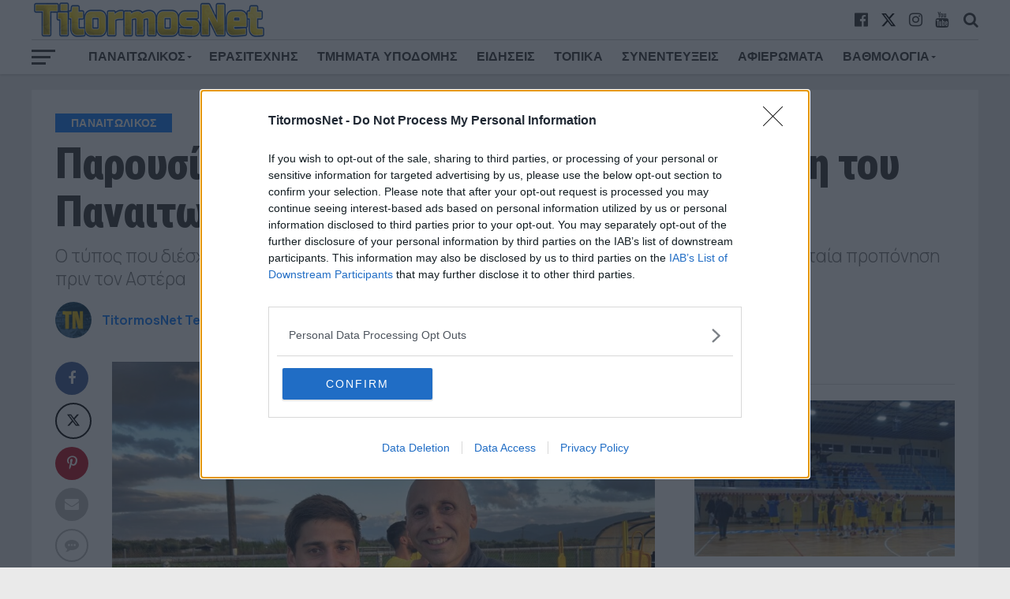

--- FILE ---
content_type: text/html; charset=UTF-8
request_url: https://titormosnet.gr/parousia-tou-chuck-i-teleftaia-proponisi-tou-panaitolikou-prin-ton-astera-foto/
body_size: 26053
content:
<!DOCTYPE html>
<html lang="el">
<head>
	<!-- InMobi Choice. Consent Manager Tag v3.0 (for TCF 2.2) -->
<script type="text/javascript" async=true>
(function() {
  var host = window.location.hostname;
  var element = document.createElement('script');
  var firstScript = document.getElementsByTagName('script')[0];
  var url = 'https://cmp.inmobi.com'
    .concat('/choice/', '3YbzMypH53vXD', '/', host, '/choice.js?tag_version=V3');
  var uspTries = 0;
  var uspTriesLimit = 3;
  element.async = true;
  element.type = 'text/javascript';
  element.src = url;

  firstScript.parentNode.insertBefore(element, firstScript);

  function makeStub() {
    var TCF_LOCATOR_NAME = '__tcfapiLocator';
    var queue = [];
    var win = window;
    var cmpFrame;

    function addFrame() {
      var doc = win.document;
      var otherCMP = !!(win.frames[TCF_LOCATOR_NAME]);

      if (!otherCMP) {
        if (doc.body) {
          var iframe = doc.createElement('iframe');

          iframe.style.cssText = 'display:none';
          iframe.name = TCF_LOCATOR_NAME;
          doc.body.appendChild(iframe);
        } else {
          setTimeout(addFrame, 5);
        }
      }
      return !otherCMP;
    }

    function tcfAPIHandler() {
      var gdprApplies;
      var args = arguments;

      if (!args.length) {
        return queue;
      } else if (args[0] === 'setGdprApplies') {
        if (
          args.length > 3 &&
          args[2] === 2 &&
          typeof args[3] === 'boolean'
        ) {
          gdprApplies = args[3];
          if (typeof args[2] === 'function') {
            args[2]('set', true);
          }
        }
      } else if (args[0] === 'ping') {
        var retr = {
          gdprApplies: gdprApplies,
          cmpLoaded: false,
          cmpStatus: 'stub'
        };

        if (typeof args[2] === 'function') {
          args[2](retr);
        }
      } else {
        if(args[0] === 'init' && typeof args[3] === 'object') {
          args[3] = Object.assign(args[3], { tag_version: 'V3' });
        }
        queue.push(args);
      }
    }

    function postMessageEventHandler(event) {
      var msgIsString = typeof event.data === 'string';
      var json = {};

      try {
        if (msgIsString) {
          json = JSON.parse(event.data);
        } else {
          json = event.data;
        }
      } catch (ignore) {}

      var payload = json.__tcfapiCall;

      if (payload) {
        window.__tcfapi(
          payload.command,
          payload.version,
          function(retValue, success) {
            var returnMsg = {
              __tcfapiReturn: {
                returnValue: retValue,
                success: success,
                callId: payload.callId
              }
            };
            if (msgIsString) {
              returnMsg = JSON.stringify(returnMsg);
            }
            if (event && event.source && event.source.postMessage) {
              event.source.postMessage(returnMsg, '*');
            }
          },
          payload.parameter
        );
      }
    }

    while (win) {
      try {
        if (win.frames[TCF_LOCATOR_NAME]) {
          cmpFrame = win;
          break;
        }
      } catch (ignore) {}

      if (win === window.top) {
        break;
      }
      win = win.parent;
    }
    if (!cmpFrame) {
      addFrame();
      win.__tcfapi = tcfAPIHandler;
      win.addEventListener('message', postMessageEventHandler, false);
    }
  };

  makeStub();

  function makeGppStub() {
    const CMP_ID = 10;
    const SUPPORTED_APIS = [
      '2:tcfeuv2',
      '6:uspv1',
      '7:usnatv1',
      '8:usca',
      '9:usvav1',
      '10:uscov1',
      '11:usutv1',
      '12:usctv1'
    ];

    window.__gpp_addFrame = function (n) {
      if (!window.frames[n]) {
        if (document.body) {
          var i = document.createElement("iframe");
          i.style.cssText = "display:none";
          i.name = n;
          document.body.appendChild(i);
        } else {
          window.setTimeout(window.__gpp_addFrame, 10, n);
        }
      }
    };
    window.__gpp_stub = function () {
      var b = arguments;
      __gpp.queue = __gpp.queue || [];
      __gpp.events = __gpp.events || [];

      if (!b.length || (b.length == 1 && b[0] == "queue")) {
        return __gpp.queue;
      }

      if (b.length == 1 && b[0] == "events") {
        return __gpp.events;
      }

      var cmd = b[0];
      var clb = b.length > 1 ? b[1] : null;
      var par = b.length > 2 ? b[2] : null;
      if (cmd === "ping") {
        clb(
          {
            gppVersion: "1.1", // must be “Version.Subversion”, current: “1.1”
            cmpStatus: "stub", // possible values: stub, loading, loaded, error
            cmpDisplayStatus: "hidden", // possible values: hidden, visible, disabled
            signalStatus: "not ready", // possible values: not ready, ready
            supportedAPIs: SUPPORTED_APIS, // list of supported APIs
            cmpId: CMP_ID, // IAB assigned CMP ID, may be 0 during stub/loading
            sectionList: [],
            applicableSections: [-1],
            gppString: "",
            parsedSections: {},
          },
          true
        );
      } else if (cmd === "addEventListener") {
        if (!("lastId" in __gpp)) {
          __gpp.lastId = 0;
        }
        __gpp.lastId++;
        var lnr = __gpp.lastId;
        __gpp.events.push({
          id: lnr,
          callback: clb,
          parameter: par,
        });
        clb(
          {
            eventName: "listenerRegistered",
            listenerId: lnr, // Registered ID of the listener
            data: true, // positive signal
            pingData: {
              gppVersion: "1.1", // must be “Version.Subversion”, current: “1.1”
              cmpStatus: "stub", // possible values: stub, loading, loaded, error
              cmpDisplayStatus: "hidden", // possible values: hidden, visible, disabled
              signalStatus: "not ready", // possible values: not ready, ready
              supportedAPIs: SUPPORTED_APIS, // list of supported APIs
              cmpId: CMP_ID, // list of supported APIs
              sectionList: [],
              applicableSections: [-1],
              gppString: "",
              parsedSections: {},
            },
          },
          true
        );
      } else if (cmd === "removeEventListener") {
        var success = false;
        for (var i = 0; i < __gpp.events.length; i++) {
          if (__gpp.events[i].id == par) {
            __gpp.events.splice(i, 1);
            success = true;
            break;
          }
        }
        clb(
          {
            eventName: "listenerRemoved",
            listenerId: par, // Registered ID of the listener
            data: success, // status info
            pingData: {
              gppVersion: "1.1", // must be “Version.Subversion”, current: “1.1”
              cmpStatus: "stub", // possible values: stub, loading, loaded, error
              cmpDisplayStatus: "hidden", // possible values: hidden, visible, disabled
              signalStatus: "not ready", // possible values: not ready, ready
              supportedAPIs: SUPPORTED_APIS, // list of supported APIs
              cmpId: CMP_ID, // CMP ID
              sectionList: [],
              applicableSections: [-1],
              gppString: "",
              parsedSections: {},
            },
          },
          true
        );
      } else if (cmd === "hasSection") {
        clb(false, true);
      } else if (cmd === "getSection" || cmd === "getField") {
        clb(null, true);
      }
      //queue all other commands
      else {
        __gpp.queue.push([].slice.apply(b));
      }
    };
    window.__gpp_msghandler = function (event) {
      var msgIsString = typeof event.data === "string";
      try {
        var json = msgIsString ? JSON.parse(event.data) : event.data;
      } catch (e) {
        var json = null;
      }
      if (typeof json === "object" && json !== null && "__gppCall" in json) {
        var i = json.__gppCall;
        window.__gpp(
          i.command,
          function (retValue, success) {
            var returnMsg = {
              __gppReturn: {
                returnValue: retValue,
                success: success,
                callId: i.callId,
              },
            };
            event.source.postMessage(msgIsString ? JSON.stringify(returnMsg) : returnMsg, "*");
          },
          "parameter" in i ? i.parameter : null,
          "version" in i ? i.version : "1.1"
        );
      }
    };
    if (!("__gpp" in window) || typeof window.__gpp !== "function") {
      window.__gpp = window.__gpp_stub;
      window.addEventListener("message", window.__gpp_msghandler, false);
      window.__gpp_addFrame("__gppLocator");
    }
  };

  makeGppStub();

  var uspStubFunction = function() {
    var arg = arguments;
    if (typeof window.__uspapi !== uspStubFunction) {
      setTimeout(function() {
        if (typeof window.__uspapi !== 'undefined') {
          window.__uspapi.apply(window.__uspapi, arg);
        }
      }, 500);
    }
  };

  var checkIfUspIsReady = function() {
    uspTries++;
    if (window.__uspapi === uspStubFunction && uspTries < uspTriesLimit) {
      console.warn('USP is not accessible');
    } else {
      clearInterval(uspInterval);
    }
  };

  if (typeof window.__uspapi === 'undefined') {
    window.__uspapi = uspStubFunction;
    var uspInterval = setInterval(checkIfUspIsReady, 6000);
  }
})();
</script>
<!-- End InMobi Choice. Consent Manager Tag v3.0 (for TCF 2.2) -->
<script async src="https://www.googletagmanager.com/gtag/js?id=UA-158725507-1"></script>
<script>
  window.dataLayer = window.dataLayer || [];
  function gtag(){dataLayer.push(arguments);}
  gtag('js', new Date());

  gtag('config', 'UA-158725507-1');
</script>

<meta charset="UTF-8" >
<meta name="viewport" id="viewport" content="width=device-width, initial-scale=1.0" />
<link rel="pingback" href="https://titormosnet.gr/xmlrpc.php" />
<meta property="og:image" content="https://titormosnet.gr/wp-content/uploads/2023/11/Chuck2-933x600.jpg" />
<meta name="twitter:image" content="https://titormosnet.gr/wp-content/uploads/2023/11/Chuck2-933x600.jpg" />
<meta property="og:type" content="article" />
<meta property="og:description" content="Ο τύπος που διέσχισε τον Ατλαντικό για να δει τον Παναιτωλικό έδωσε το «παρών» στην τελευταία προπόνηση πριν τον Αστέρα" />
<meta name="twitter:card" content="summary">
<meta name="twitter:url" content="https://titormosnet.gr/parousia-tou-chuck-i-teleftaia-proponisi-tou-panaitolikou-prin-ton-astera-foto/">
<meta name="twitter:title" content="Παρουσία του Chuck η τελευταία προπόνηση του Παναιτωλικού πριν τον Αστέρα! (φωτο)">
<meta name="twitter:description" content="Ο τύπος που διέσχισε τον Ατλαντικό για να δει τον Παναιτωλικό έδωσε το «παρών» στην τελευταία προπόνηση πριν τον Αστέρα">
<meta name='robots' content='index, follow, max-image-preview:large, max-snippet:-1, max-video-preview:-1' />

	<!-- This site is optimized with the Yoast SEO plugin v24.3 - https://yoast.com/wordpress/plugins/seo/ -->
	<title>Παρουσία του Chuck η τελευταία προπόνηση του Παναιτωλικού πριν τον Αστέρα! (φωτο) - TitormosNet</title>
	<meta name="description" content="Το είπε και το έκανε! Από το Πίτσμπουργκ των ΗΠΑ ο Chuck Curti ταξίδεψε στο Αγρίνιο για να γνωρίσει και δει από κοντά τον Παναιτωλικό!" />
	<link rel="canonical" href="https://titormosnet.gr/parousia-tou-chuck-i-teleftaia-proponisi-tou-panaitolikou-prin-ton-astera-foto/" />
	<meta property="og:locale" content="el_GR" />
	<meta property="og:type" content="article" />
	<meta property="og:title" content="Παρουσία του Chuck η τελευταία προπόνηση του Παναιτωλικού πριν τον Αστέρα! (φωτο) - TitormosNet" />
	<meta property="og:description" content="Το είπε και το έκανε! Από το Πίτσμπουργκ των ΗΠΑ ο Chuck Curti ταξίδεψε στο Αγρίνιο για να γνωρίσει και δει από κοντά τον Παναιτωλικό!" />
	<meta property="og:url" content="https://titormosnet.gr/parousia-tou-chuck-i-teleftaia-proponisi-tou-panaitolikou-prin-ton-astera-foto/" />
	<meta property="og:site_name" content="TitormosNet" />
	<meta property="article:publisher" content="https://www.facebook.com/TitormosNet/" />
	<meta property="article:author" content="https://www.facebook.com/TitormosNet" />
	<meta property="article:published_time" content="2023-11-04T16:37:49+00:00" />
	<meta property="article:modified_time" content="2023-11-04T16:37:52+00:00" />
	<meta property="og:image" content="https://titormosnet.gr/wp-content/uploads/2023/11/Chuck2.jpg" />
	<meta property="og:image:width" content="933" />
	<meta property="og:image:height" content="700" />
	<meta property="og:image:type" content="image/jpeg" />
	<meta name="author" content="TitormosNet Team" />
	<meta name="twitter:card" content="summary_large_image" />
	<meta name="twitter:creator" content="@https://twitter.com/TitormosNet" />
	<meta name="twitter:label1" content="Συντάχθηκε από" />
	<meta name="twitter:data1" content="TitormosNet Team" />
	<meta name="twitter:label2" content="Εκτιμώμενος χρόνος ανάγνωσης" />
	<meta name="twitter:data2" content="1 λεπτό" />
	<!-- / Yoast SEO plugin. -->


<link rel="amphtml" href="https://titormosnet.gr/parousia-tou-chuck-i-teleftaia-proponisi-tou-panaitolikou-prin-ton-astera-foto/amp/" /><meta name="generator" content="AMP for WP 1.1.2"/><link rel='dns-prefetch' href='//fonts.googleapis.com' />
<link rel="alternate" type="application/rss+xml" title="Ροή RSS &raquo; TitormosNet" href="https://titormosnet.gr/feed/" />
<link rel="alternate" type="application/rss+xml" title="Ροή Σχολίων &raquo; TitormosNet" href="https://titormosnet.gr/comments/feed/" />
<link rel="alternate" type="application/rss+xml" title="Ροή Σχολίων TitormosNet &raquo; Παρουσία του Chuck η τελευταία προπόνηση του Παναιτωλικού πριν τον Αστέρα! (φωτο)" href="https://titormosnet.gr/parousia-tou-chuck-i-teleftaia-proponisi-tou-panaitolikou-prin-ton-astera-foto/feed/" />
<script type="text/javascript">
/* <![CDATA[ */
window._wpemojiSettings = {"baseUrl":"https:\/\/s.w.org\/images\/core\/emoji\/15.0.3\/72x72\/","ext":".png","svgUrl":"https:\/\/s.w.org\/images\/core\/emoji\/15.0.3\/svg\/","svgExt":".svg","source":{"concatemoji":"https:\/\/titormosnet.gr\/wp-includes\/js\/wp-emoji-release.min.js?ver=6.6.4"}};
/*! This file is auto-generated */
!function(i,n){var o,s,e;function c(e){try{var t={supportTests:e,timestamp:(new Date).valueOf()};sessionStorage.setItem(o,JSON.stringify(t))}catch(e){}}function p(e,t,n){e.clearRect(0,0,e.canvas.width,e.canvas.height),e.fillText(t,0,0);var t=new Uint32Array(e.getImageData(0,0,e.canvas.width,e.canvas.height).data),r=(e.clearRect(0,0,e.canvas.width,e.canvas.height),e.fillText(n,0,0),new Uint32Array(e.getImageData(0,0,e.canvas.width,e.canvas.height).data));return t.every(function(e,t){return e===r[t]})}function u(e,t,n){switch(t){case"flag":return n(e,"\ud83c\udff3\ufe0f\u200d\u26a7\ufe0f","\ud83c\udff3\ufe0f\u200b\u26a7\ufe0f")?!1:!n(e,"\ud83c\uddfa\ud83c\uddf3","\ud83c\uddfa\u200b\ud83c\uddf3")&&!n(e,"\ud83c\udff4\udb40\udc67\udb40\udc62\udb40\udc65\udb40\udc6e\udb40\udc67\udb40\udc7f","\ud83c\udff4\u200b\udb40\udc67\u200b\udb40\udc62\u200b\udb40\udc65\u200b\udb40\udc6e\u200b\udb40\udc67\u200b\udb40\udc7f");case"emoji":return!n(e,"\ud83d\udc26\u200d\u2b1b","\ud83d\udc26\u200b\u2b1b")}return!1}function f(e,t,n){var r="undefined"!=typeof WorkerGlobalScope&&self instanceof WorkerGlobalScope?new OffscreenCanvas(300,150):i.createElement("canvas"),a=r.getContext("2d",{willReadFrequently:!0}),o=(a.textBaseline="top",a.font="600 32px Arial",{});return e.forEach(function(e){o[e]=t(a,e,n)}),o}function t(e){var t=i.createElement("script");t.src=e,t.defer=!0,i.head.appendChild(t)}"undefined"!=typeof Promise&&(o="wpEmojiSettingsSupports",s=["flag","emoji"],n.supports={everything:!0,everythingExceptFlag:!0},e=new Promise(function(e){i.addEventListener("DOMContentLoaded",e,{once:!0})}),new Promise(function(t){var n=function(){try{var e=JSON.parse(sessionStorage.getItem(o));if("object"==typeof e&&"number"==typeof e.timestamp&&(new Date).valueOf()<e.timestamp+604800&&"object"==typeof e.supportTests)return e.supportTests}catch(e){}return null}();if(!n){if("undefined"!=typeof Worker&&"undefined"!=typeof OffscreenCanvas&&"undefined"!=typeof URL&&URL.createObjectURL&&"undefined"!=typeof Blob)try{var e="postMessage("+f.toString()+"("+[JSON.stringify(s),u.toString(),p.toString()].join(",")+"));",r=new Blob([e],{type:"text/javascript"}),a=new Worker(URL.createObjectURL(r),{name:"wpTestEmojiSupports"});return void(a.onmessage=function(e){c(n=e.data),a.terminate(),t(n)})}catch(e){}c(n=f(s,u,p))}t(n)}).then(function(e){for(var t in e)n.supports[t]=e[t],n.supports.everything=n.supports.everything&&n.supports[t],"flag"!==t&&(n.supports.everythingExceptFlag=n.supports.everythingExceptFlag&&n.supports[t]);n.supports.everythingExceptFlag=n.supports.everythingExceptFlag&&!n.supports.flag,n.DOMReady=!1,n.readyCallback=function(){n.DOMReady=!0}}).then(function(){return e}).then(function(){var e;n.supports.everything||(n.readyCallback(),(e=n.source||{}).concatemoji?t(e.concatemoji):e.wpemoji&&e.twemoji&&(t(e.twemoji),t(e.wpemoji)))}))}((window,document),window._wpemojiSettings);
/* ]]> */
</script>
<!-- titormosnet.gr is managing ads with Advanced Ads 1.56.1 – https://wpadvancedads.com/ --><script id="titormos-ready">
			window.advanced_ads_ready=function(e,a){a=a||"complete";var d=function(e){return"interactive"===a?"loading"!==e:"complete"===e};d(document.readyState)?e():document.addEventListener("readystatechange",(function(a){d(a.target.readyState)&&e()}),{once:"interactive"===a})},window.advanced_ads_ready_queue=window.advanced_ads_ready_queue||[];		</script>
		<style id='wp-emoji-styles-inline-css' type='text/css'>

	img.wp-smiley, img.emoji {
		display: inline !important;
		border: none !important;
		box-shadow: none !important;
		height: 1em !important;
		width: 1em !important;
		margin: 0 0.07em !important;
		vertical-align: -0.1em !important;
		background: none !important;
		padding: 0 !important;
	}
</style>
<link rel='stylesheet' id='wp-block-library-css' href='https://titormosnet.gr/wp-includes/css/dist/block-library/style.min.css?ver=6.6.4' type='text/css' media='all' />
<style id='classic-theme-styles-inline-css' type='text/css'>
/*! This file is auto-generated */
.wp-block-button__link{color:#fff;background-color:#32373c;border-radius:9999px;box-shadow:none;text-decoration:none;padding:calc(.667em + 2px) calc(1.333em + 2px);font-size:1.125em}.wp-block-file__button{background:#32373c;color:#fff;text-decoration:none}
</style>
<style id='global-styles-inline-css' type='text/css'>
:root{--wp--preset--aspect-ratio--square: 1;--wp--preset--aspect-ratio--4-3: 4/3;--wp--preset--aspect-ratio--3-4: 3/4;--wp--preset--aspect-ratio--3-2: 3/2;--wp--preset--aspect-ratio--2-3: 2/3;--wp--preset--aspect-ratio--16-9: 16/9;--wp--preset--aspect-ratio--9-16: 9/16;--wp--preset--color--black: #000000;--wp--preset--color--cyan-bluish-gray: #abb8c3;--wp--preset--color--white: #ffffff;--wp--preset--color--pale-pink: #f78da7;--wp--preset--color--vivid-red: #cf2e2e;--wp--preset--color--luminous-vivid-orange: #ff6900;--wp--preset--color--luminous-vivid-amber: #fcb900;--wp--preset--color--light-green-cyan: #7bdcb5;--wp--preset--color--vivid-green-cyan: #00d084;--wp--preset--color--pale-cyan-blue: #8ed1fc;--wp--preset--color--vivid-cyan-blue: #0693e3;--wp--preset--color--vivid-purple: #9b51e0;--wp--preset--gradient--vivid-cyan-blue-to-vivid-purple: linear-gradient(135deg,rgba(6,147,227,1) 0%,rgb(155,81,224) 100%);--wp--preset--gradient--light-green-cyan-to-vivid-green-cyan: linear-gradient(135deg,rgb(122,220,180) 0%,rgb(0,208,130) 100%);--wp--preset--gradient--luminous-vivid-amber-to-luminous-vivid-orange: linear-gradient(135deg,rgba(252,185,0,1) 0%,rgba(255,105,0,1) 100%);--wp--preset--gradient--luminous-vivid-orange-to-vivid-red: linear-gradient(135deg,rgba(255,105,0,1) 0%,rgb(207,46,46) 100%);--wp--preset--gradient--very-light-gray-to-cyan-bluish-gray: linear-gradient(135deg,rgb(238,238,238) 0%,rgb(169,184,195) 100%);--wp--preset--gradient--cool-to-warm-spectrum: linear-gradient(135deg,rgb(74,234,220) 0%,rgb(151,120,209) 20%,rgb(207,42,186) 40%,rgb(238,44,130) 60%,rgb(251,105,98) 80%,rgb(254,248,76) 100%);--wp--preset--gradient--blush-light-purple: linear-gradient(135deg,rgb(255,206,236) 0%,rgb(152,150,240) 100%);--wp--preset--gradient--blush-bordeaux: linear-gradient(135deg,rgb(254,205,165) 0%,rgb(254,45,45) 50%,rgb(107,0,62) 100%);--wp--preset--gradient--luminous-dusk: linear-gradient(135deg,rgb(255,203,112) 0%,rgb(199,81,192) 50%,rgb(65,88,208) 100%);--wp--preset--gradient--pale-ocean: linear-gradient(135deg,rgb(255,245,203) 0%,rgb(182,227,212) 50%,rgb(51,167,181) 100%);--wp--preset--gradient--electric-grass: linear-gradient(135deg,rgb(202,248,128) 0%,rgb(113,206,126) 100%);--wp--preset--gradient--midnight: linear-gradient(135deg,rgb(2,3,129) 0%,rgb(40,116,252) 100%);--wp--preset--font-size--small: 13px;--wp--preset--font-size--medium: 20px;--wp--preset--font-size--large: 36px;--wp--preset--font-size--x-large: 42px;--wp--preset--spacing--20: 0.44rem;--wp--preset--spacing--30: 0.67rem;--wp--preset--spacing--40: 1rem;--wp--preset--spacing--50: 1.5rem;--wp--preset--spacing--60: 2.25rem;--wp--preset--spacing--70: 3.38rem;--wp--preset--spacing--80: 5.06rem;--wp--preset--shadow--natural: 6px 6px 9px rgba(0, 0, 0, 0.2);--wp--preset--shadow--deep: 12px 12px 50px rgba(0, 0, 0, 0.4);--wp--preset--shadow--sharp: 6px 6px 0px rgba(0, 0, 0, 0.2);--wp--preset--shadow--outlined: 6px 6px 0px -3px rgba(255, 255, 255, 1), 6px 6px rgba(0, 0, 0, 1);--wp--preset--shadow--crisp: 6px 6px 0px rgba(0, 0, 0, 1);}:where(.is-layout-flex){gap: 0.5em;}:where(.is-layout-grid){gap: 0.5em;}body .is-layout-flex{display: flex;}.is-layout-flex{flex-wrap: wrap;align-items: center;}.is-layout-flex > :is(*, div){margin: 0;}body .is-layout-grid{display: grid;}.is-layout-grid > :is(*, div){margin: 0;}:where(.wp-block-columns.is-layout-flex){gap: 2em;}:where(.wp-block-columns.is-layout-grid){gap: 2em;}:where(.wp-block-post-template.is-layout-flex){gap: 1.25em;}:where(.wp-block-post-template.is-layout-grid){gap: 1.25em;}.has-black-color{color: var(--wp--preset--color--black) !important;}.has-cyan-bluish-gray-color{color: var(--wp--preset--color--cyan-bluish-gray) !important;}.has-white-color{color: var(--wp--preset--color--white) !important;}.has-pale-pink-color{color: var(--wp--preset--color--pale-pink) !important;}.has-vivid-red-color{color: var(--wp--preset--color--vivid-red) !important;}.has-luminous-vivid-orange-color{color: var(--wp--preset--color--luminous-vivid-orange) !important;}.has-luminous-vivid-amber-color{color: var(--wp--preset--color--luminous-vivid-amber) !important;}.has-light-green-cyan-color{color: var(--wp--preset--color--light-green-cyan) !important;}.has-vivid-green-cyan-color{color: var(--wp--preset--color--vivid-green-cyan) !important;}.has-pale-cyan-blue-color{color: var(--wp--preset--color--pale-cyan-blue) !important;}.has-vivid-cyan-blue-color{color: var(--wp--preset--color--vivid-cyan-blue) !important;}.has-vivid-purple-color{color: var(--wp--preset--color--vivid-purple) !important;}.has-black-background-color{background-color: var(--wp--preset--color--black) !important;}.has-cyan-bluish-gray-background-color{background-color: var(--wp--preset--color--cyan-bluish-gray) !important;}.has-white-background-color{background-color: var(--wp--preset--color--white) !important;}.has-pale-pink-background-color{background-color: var(--wp--preset--color--pale-pink) !important;}.has-vivid-red-background-color{background-color: var(--wp--preset--color--vivid-red) !important;}.has-luminous-vivid-orange-background-color{background-color: var(--wp--preset--color--luminous-vivid-orange) !important;}.has-luminous-vivid-amber-background-color{background-color: var(--wp--preset--color--luminous-vivid-amber) !important;}.has-light-green-cyan-background-color{background-color: var(--wp--preset--color--light-green-cyan) !important;}.has-vivid-green-cyan-background-color{background-color: var(--wp--preset--color--vivid-green-cyan) !important;}.has-pale-cyan-blue-background-color{background-color: var(--wp--preset--color--pale-cyan-blue) !important;}.has-vivid-cyan-blue-background-color{background-color: var(--wp--preset--color--vivid-cyan-blue) !important;}.has-vivid-purple-background-color{background-color: var(--wp--preset--color--vivid-purple) !important;}.has-black-border-color{border-color: var(--wp--preset--color--black) !important;}.has-cyan-bluish-gray-border-color{border-color: var(--wp--preset--color--cyan-bluish-gray) !important;}.has-white-border-color{border-color: var(--wp--preset--color--white) !important;}.has-pale-pink-border-color{border-color: var(--wp--preset--color--pale-pink) !important;}.has-vivid-red-border-color{border-color: var(--wp--preset--color--vivid-red) !important;}.has-luminous-vivid-orange-border-color{border-color: var(--wp--preset--color--luminous-vivid-orange) !important;}.has-luminous-vivid-amber-border-color{border-color: var(--wp--preset--color--luminous-vivid-amber) !important;}.has-light-green-cyan-border-color{border-color: var(--wp--preset--color--light-green-cyan) !important;}.has-vivid-green-cyan-border-color{border-color: var(--wp--preset--color--vivid-green-cyan) !important;}.has-pale-cyan-blue-border-color{border-color: var(--wp--preset--color--pale-cyan-blue) !important;}.has-vivid-cyan-blue-border-color{border-color: var(--wp--preset--color--vivid-cyan-blue) !important;}.has-vivid-purple-border-color{border-color: var(--wp--preset--color--vivid-purple) !important;}.has-vivid-cyan-blue-to-vivid-purple-gradient-background{background: var(--wp--preset--gradient--vivid-cyan-blue-to-vivid-purple) !important;}.has-light-green-cyan-to-vivid-green-cyan-gradient-background{background: var(--wp--preset--gradient--light-green-cyan-to-vivid-green-cyan) !important;}.has-luminous-vivid-amber-to-luminous-vivid-orange-gradient-background{background: var(--wp--preset--gradient--luminous-vivid-amber-to-luminous-vivid-orange) !important;}.has-luminous-vivid-orange-to-vivid-red-gradient-background{background: var(--wp--preset--gradient--luminous-vivid-orange-to-vivid-red) !important;}.has-very-light-gray-to-cyan-bluish-gray-gradient-background{background: var(--wp--preset--gradient--very-light-gray-to-cyan-bluish-gray) !important;}.has-cool-to-warm-spectrum-gradient-background{background: var(--wp--preset--gradient--cool-to-warm-spectrum) !important;}.has-blush-light-purple-gradient-background{background: var(--wp--preset--gradient--blush-light-purple) !important;}.has-blush-bordeaux-gradient-background{background: var(--wp--preset--gradient--blush-bordeaux) !important;}.has-luminous-dusk-gradient-background{background: var(--wp--preset--gradient--luminous-dusk) !important;}.has-pale-ocean-gradient-background{background: var(--wp--preset--gradient--pale-ocean) !important;}.has-electric-grass-gradient-background{background: var(--wp--preset--gradient--electric-grass) !important;}.has-midnight-gradient-background{background: var(--wp--preset--gradient--midnight) !important;}.has-small-font-size{font-size: var(--wp--preset--font-size--small) !important;}.has-medium-font-size{font-size: var(--wp--preset--font-size--medium) !important;}.has-large-font-size{font-size: var(--wp--preset--font-size--large) !important;}.has-x-large-font-size{font-size: var(--wp--preset--font-size--x-large) !important;}
:where(.wp-block-post-template.is-layout-flex){gap: 1.25em;}:where(.wp-block-post-template.is-layout-grid){gap: 1.25em;}
:where(.wp-block-columns.is-layout-flex){gap: 2em;}:where(.wp-block-columns.is-layout-grid){gap: 2em;}
:root :where(.wp-block-pullquote){font-size: 1.5em;line-height: 1.6;}
</style>
<link rel='stylesheet' id='contact-form-7-css' href='https://titormosnet.gr/wp-content/plugins/contact-form-7/includes/css/styles.css?ver=6.0.3' type='text/css' media='all' />
<link rel='stylesheet' id='grmlt-plugin-css' href='https://titormosnet.gr/wp-content/plugins/greek-multi-tool/public/css/grmlt-plugin-public.css?ver=2.3.1' type='text/css' media='all' />
<link rel='stylesheet' id='dashicons-css' href='https://titormosnet.gr/wp-includes/css/dashicons.min.css?ver=6.6.4' type='text/css' media='all' />
<link rel='stylesheet' id='sportspress-general-css' href='//titormosnet.gr/wp-content/plugins/sportspress/assets/css/sportspress.css?ver=2.7.24' type='text/css' media='all' />
<link rel='stylesheet' id='sportspress-icons-css' href='//titormosnet.gr/wp-content/plugins/sportspress/assets/css/icons.css?ver=2.7' type='text/css' media='all' />
<link rel='stylesheet' id='mvp-custom-style-css' href='https://titormosnet.gr/wp-content/themes/the-league/style.css?ver=6.6.4' type='text/css' media='all' />
<style id='mvp-custom-style-inline-css' type='text/css'>


#mvp-wallpaper {
	background: url() no-repeat 50% 0;
	}

a,
a:visited,
.post-info-name a,
ul.mvp-author-info-list li.mvp-author-info-name span a,
.woocommerce .woocommerce-breadcrumb a {
	color: #0877ff;
	}

#mvp-comments-button a,
#mvp-comments-button span.mvp-comment-but-text,
a.mvp-inf-more-but,
.sp-template a,
.sp-data-table a {
	color: #0877ff !important;
	}

#mvp-comments-button a:hover,
#mvp-comments-button span.mvp-comment-but-text:hover,
a.mvp-inf-more-but:hover {
	border: 1px solid #0877ff;
	color: #0877ff !important;
	}

a:hover,
.mvp-feat4-sub-text h2 a:hover,
span.mvp-widget-head-link a,
.mvp-widget-list-text1 h2 a:hover,
.mvp-blog-story-text h2 a:hover,
.mvp-side-tab-text h2 a:hover,
.mvp-more-post-text h2 a:hover,
span.mvp-blog-story-author a,
.woocommerce .woocommerce-breadcrumb a:hover,
#mvp-side-wrap a:hover,
.mvp-post-info-top h3 a:hover,
#mvp-side-wrap .mvp-widget-feat-text h3 a:hover,
.mvp-widget-author-text h3 a:hover,
#mvp-side-wrap .mvp-widget-author-text h3 a:hover,
.mvp-feat5-text h2 a:hover {
	color: #0877ff !important;
	}

#mvp-main-nav-wrap,
#mvp-fly-wrap,
ul.mvp-fly-soc-list li a:hover {
	background: #ffffff;
	}

ul.mvp-fly-soc-list li a {
	color: #ffffff !important;
	}

#mvp-nav-menu ul li a,
span.mvp-nav-soc-head,
span.mvp-nav-search-but,
span.mvp-nav-soc-but,
nav.mvp-fly-nav-menu ul li.menu-item-has-children:after,
nav.mvp-fly-nav-menu ul li.menu-item-has-children.tog-minus:after,
nav.mvp-fly-nav-menu ul li a,
span.mvp-fly-soc-head {
	color: #333333;
	}

ul.mvp-fly-soc-list li a:hover {
	color: #333333 !important;
	}

.mvp-fly-but-wrap span,
ul.mvp-fly-soc-list li a {
	background: #333333;
	}

ul.mvp-fly-soc-list li a:hover {
	border: 2px solid #333333;
	}

#mvp-nav-menu ul li.menu-item-has-children ul.sub-menu li a:after,
#mvp-nav-menu ul li.menu-item-has-children ul.sub-menu li ul.sub-menu li a:after,
#mvp-nav-menu ul li.menu-item-has-children ul.sub-menu li ul.sub-menu li ul.sub-menu li a:after,
#mvp-nav-menu ul li.menu-item-has-children ul.mvp-mega-list li a:after,
#mvp-nav-menu ul li.menu-item-has-children a:after {
	border-color: #333333 transparent transparent transparent;
	}

#mvp-nav-menu ul li:hover a,
span.mvp-nav-search-but:hover,
span.mvp-nav-soc-but:hover,
#mvp-nav-menu ul li ul.mvp-mega-list li a:hover,
nav.mvp-fly-nav-menu ul li a:hover {
	color: #0877ff !important;
	}

#mvp-nav-menu ul li:hover a {
	border-bottom: 1px solid #0877ff;
	}

.mvp-fly-but-wrap:hover span {
	background: #0877ff;
	}

#mvp-nav-menu ul li.menu-item-has-children:hover a:after {
	border-color: #0877ff transparent transparent transparent !important;
	}

ul.mvp-score-list li:hover {
	border: 1px solid #0877ff;
	}

.es-nav span:hover a,
ul.mvp-side-tab-list li span.mvp-side-tab-head i {
	color: #0877ff;
	}

span.mvp-feat1-cat,
.mvp-vid-box-wrap,
span.mvp-post-cat,
.mvp-prev-next-text a,
.mvp-prev-next-text a:visited,
.mvp-prev-next-text a:hover,
.mvp-mob-soc-share-but,
.mvp-scores-status,
.sportspress h1.mvp-post-title .sp-player-number {
	background: #0877ff;
	}

.sp-table-caption {
	background: #0877ff !important;
	}

.woocommerce .star-rating span:before,
.woocommerce-message:before,
.woocommerce-info:before,
.woocommerce-message:before {
	color: #0877ff;
	}

.woocommerce .widget_price_filter .ui-slider .ui-slider-range,
.woocommerce .widget_price_filter .ui-slider .ui-slider-handle,
.woocommerce span.onsale,
.woocommerce #respond input#submit.alt,
.woocommerce a.button.alt,
.woocommerce button.button.alt,
.woocommerce input.button.alt,
.woocommerce #respond input#submit.alt:hover,
.woocommerce a.button.alt:hover,
.woocommerce button.button.alt:hover,
.woocommerce input.button.alt:hover {
	background-color: #0877ff;
	}

span.mvp-sec-head,
.mvp-authors-name {
	border-bottom: 1px solid #0877ff;
	}

.woocommerce-error,
.woocommerce-info,
.woocommerce-message {
	border-top-color: #0877ff;
	}

#mvp-nav-menu ul li a,
nav.mvp-fly-nav-menu ul li a,
#mvp-foot-nav ul.menu li a,
#mvp-foot-menu ul.menu li a {
	font-family: 'Roboto ', sans-serif;
	}

body,
.mvp-feat1-text p,
.mvp-feat4-main-text p,
.mvp-feat2-main-text p,
.mvp-feat3-main-text p,
.mvp-feat4-sub-text p,
.mvp-widget-list-text1 p,
.mvp-blog-story-text p,
.mvp-blog-story-info,
span.mvp-post-excerpt,
ul.mvp-author-info-list li.mvp-author-info-name p,
ul.mvp-author-info-list li.mvp-author-info-name span,
.mvp-post-date,
span.mvp-feat-caption,
span.mvp-feat-caption-wide,
#mvp-content-main p,
#mvp-author-box-text p,
.mvp-more-post-text p,
#mvp-404 p,
#mvp-foot-copy,
#searchform input,
span.mvp-author-page-desc,
#woo-content p,
.mvp-search-text p,
#comments .c p,
.mvp-widget-feat-text p,
.mvp-feat5-text p {
	font-family: 'Manrope', sans-serif;
	}

span.mvp-nav-soc-head,
.mvp-score-status p,
.mvp-score-teams p,
.mvp-scores-status p,
.mvp-scores-teams p,
ul.mvp-feat2-list li h3,
.mvp-feat4-sub-text h3,
.mvp-widget-head-wrap h4,
span.mvp-widget-head-link,
.mvp-widget-list-text1 h3,
.mvp-blog-story-text h3,
ul.mvp-side-tab-list li span.mvp-side-tab-head,
.mvp-side-tab-text h3,
span.mvp-post-cat,
.mvp-post-tags,
span.mvp-author-box-name,
#mvp-comments-button a,
#mvp-comments-button span.mvp-comment-but-text,
span.mvp-sec-head,
a.mvp-inf-more-but,
.pagination span, .pagination a,
.woocommerce ul.product_list_widget span.product-title,
.woocommerce ul.product_list_widget li a,
.woocommerce #reviews #comments ol.commentlist li .comment-text p.meta,
.woocommerce .related h2,
.woocommerce div.product .woocommerce-tabs .panel h2,
.woocommerce div.product .product_title,
#mvp-content-main h1,
#mvp-content-main h2,
#mvp-content-main h3,
#mvp-content-main h4,
#mvp-content-main h5,
#mvp-content-main h6,
#woo-content h1.page-title,
.woocommerce .woocommerce-breadcrumb,
.mvp-authors-name,
#respond #submit,
.comment-reply a,
#cancel-comment-reply-link,
span.mvp-feat1-cat,
span.mvp-post-info-date,
.mvp-widget-feat-text h3,
.mvp-widget-author-text h3 a,
.sp-table-caption {
	font-family: 'Roboto ', sans-serif !important;
	}

.mvp-feat1-text h2,
.mvp-feat1-text h2.mvp-stand-title,
.mvp-feat4-main-text h2,
.mvp-feat4-main-text h2.mvp-stand-title,
.mvp-feat1-sub-text h2,
.mvp-feat2-main-text h2,
.mvp-feat2-sub-text h2,
ul.mvp-feat2-list li h2,
.mvp-feat3-main-text h2,
.mvp-feat3-sub-text h2,
.mvp-feat4-sub-text h2 a,
.mvp-widget-list-text1 h2 a,
.mvp-blog-story-text h2 a,
.mvp-side-tab-text h2 a,
#mvp-content-main blockquote p,
.mvp-more-post-text h2 a,
h2.mvp-authors-latest a,
.mvp-widget-feat-text h2 a,
.mvp-widget-author-text h2 a,
.mvp-feat5-text h2 a,
.mvp-scores-title h2 a {
	font-family: 'Roboto Condensed', sans-serif;
	}

h1.mvp-post-title,
.mvp-cat-head h1,
#mvp-404 h1,
h1.mvp-author-top-head,
#woo-content h1.page-title,
.woocommerce div.product .product_title,
.woocommerce ul.products li.product h3 {
	font-family: 'Roboto Condensed', sans-serif;
	}

	

	.mvp-nav-links {
		display: none;
		}
		

 	.google-news {

margin: 0px 0px -5px 0px;

}

.google-news:after {
    clear: both;
}

.google-news:before, .google-news:after {
    content: " ";
    display: table;
}

.google-news-border {
    border-top: 1px solid;
    border-color: #cccccc;
}

.google-news {
    margin: 0px 0px -5px 0px;
    padding: 7px 0px 7px 0px;
}

.google-news a {
    color: #000!important;
    text-transform: uppercase;
    position: relative;
    padding: 4px 8px 0;
    letter-spacing: -0.5px;
}

.google-news span, .google-news a {
    float: left;
    display: block;
    font-size: 16px;
    line-height: 22px;
    color: #fff;
}

.google-news a:last-child:before {
    border: none!important;
}

.google-news a:before {
    content: "";
    position: absolute;
    right: 0;
    bottom: 20%;
    height: 60%;
    border-right: 1px solid;
    border-color: #cccccc;
}
		
</style>
<link rel='stylesheet' id='mvp-reset-css' href='https://titormosnet.gr/wp-content/themes/the-league/css/reset.css?ver=6.6.4' type='text/css' media='all' />
<link rel='stylesheet' id='fontawesome-css' href='https://titormosnet.gr/wp-content/themes/the-league/font-awesome/css/font-awesome.css?ver=6.6.4' type='text/css' media='all' />
<link rel='stylesheet' id='mvp-fonts-css' href='//fonts.googleapis.com/css?family=Advent+Pro%3A700%7CRoboto%3A300%2C400%2C500%2C700%2C900%7COswald%3A300%2C400%2C700%7CLato%3A300%2C400%2C700%7CWork+Sans%3A200%2C300%2C400%2C500%2C600%2C700%2C800%2C900%7COpen+Sans%3A400%2C700%2C800%7CRoboto+Condensed%3A100%2C200%2C300%2C400%2C500%2C600%2C700%2C800%2C900%7CRoboto+Condensed%3A100%2C200%2C300%2C400%2C500%2C600%2C700%2C800%2C900%7CRoboto+%3A100%2C200%2C300%2C400%2C500%2C600%2C700%2C800%2C900%7CManrope%3A100%2C200%2C300%2C400%2C500%2C600%2C700%2C800%2C900%7CRoboto+%3A100%2C200%2C300%2C400%2C500%2C600%2C700%2C800%2C900&#038;subset=latin,latin-ext,cyrillic,cyrillic-ext,greek-ext,greek,vietnamese' type='text/css' media='all' />
<link rel='stylesheet' id='mvp-media-queries-css' href='https://titormosnet.gr/wp-content/themes/the-league/css/media-queries.css?ver=6.6.4' type='text/css' media='all' />
<style type="text/css">.sp-data-table th,.sp-data-table td{text-align: left !important}</style><script type="text/javascript" src="https://titormosnet.gr/wp-includes/js/jquery/jquery.min.js?ver=3.7.1" id="jquery-core-js"></script>
<script type="text/javascript" src="https://titormosnet.gr/wp-includes/js/jquery/jquery-migrate.min.js?ver=3.4.1" id="jquery-migrate-js"></script>
<script type="text/javascript" src="https://titormosnet.gr/wp-content/plugins/greek-multi-tool/public/js/grmlt-plugin-public.js?ver=2.3.1" id="grmlt-plugin-js"></script>
<script type="text/javascript" id="advanced-ads-advanced-js-js-extra">
/* <![CDATA[ */
var advads_options = {"blog_id":"1","privacy":{"enabled":false,"state":"not_needed"}};
/* ]]> */
</script>
<script type="text/javascript" src="https://titormosnet.gr/wp-content/plugins/advanced-ads/public/assets/js/advanced.min.js?ver=1.56.1" id="advanced-ads-advanced-js-js"></script>
<script type="text/javascript" src="https://titormosnet.gr/wp-content/plugins/greek-multi-tool/admin/functions/function.js?ver=6.6.4" id="grmlt_custom_js-js"></script>
<link rel="https://api.w.org/" href="https://titormosnet.gr/wp-json/" /><link rel="alternate" title="JSON" type="application/json" href="https://titormosnet.gr/wp-json/wp/v2/posts/42541" /><link rel="EditURI" type="application/rsd+xml" title="RSD" href="https://titormosnet.gr/xmlrpc.php?rsd" />
<meta name="generator" content="WordPress 6.6.4" />
<meta name="generator" content="SportsPress 2.7.24" />
<link rel='shortlink' href='https://titormosnet.gr/?p=42541' />
<link rel="alternate" title="oEmbed (JSON)" type="application/json+oembed" href="https://titormosnet.gr/wp-json/oembed/1.0/embed?url=https%3A%2F%2Ftitormosnet.gr%2Fparousia-tou-chuck-i-teleftaia-proponisi-tou-panaitolikou-prin-ton-astera-foto%2F" />
<link rel="alternate" title="oEmbed (XML)" type="text/xml+oembed" href="https://titormosnet.gr/wp-json/oembed/1.0/embed?url=https%3A%2F%2Ftitormosnet.gr%2Fparousia-tou-chuck-i-teleftaia-proponisi-tou-panaitolikou-prin-ton-astera-foto%2F&#038;format=xml" />
<script>advads_items = { conditions: {}, display_callbacks: {}, display_effect_callbacks: {}, hide_callbacks: {}, backgrounds: {}, effect_durations: {}, close_functions: {}, showed: [] };</script><style type="text/css" id="titormos-layer-custom-css"></style><script src="https://t.atmng.io/adweb/_taYL5Fy7.prod.js" async></script>
<script>!function(n){if(!window.cnx){window.cnx={},window.cnx.cmd=[];var t=n.createElement('iframe');t.src='javascript:false'; t.display='none',t.onload=function(){var n=t.contentWindow.document,c=n.createElement('script');c.src='//cd.connatix.com/connatix.player.js?cid=802bc865-afca-472a-8b42-6b7ce9fd58ba&pid=d366d535-a321-4b43-ac5f-5abb199730e1',c.setAttribute('async','1'),c.setAttribute('type','text/javascript'),n.body.appendChild(c)},n.head.appendChild(t)}}(document);</script><script type="text/javascript">
		var advadsCfpQueue = [];
		var advadsCfpAd = function( adID ){
			if ( 'undefined' == typeof advadsProCfp ) { advadsCfpQueue.push( adID ) } else { advadsProCfp.addElement( adID ) }
		};
		</script>
		
<!-- Meta Pixel Code -->
<script type='text/javascript'>
!function(f,b,e,v,n,t,s){if(f.fbq)return;n=f.fbq=function(){n.callMethod?
n.callMethod.apply(n,arguments):n.queue.push(arguments)};if(!f._fbq)f._fbq=n;
n.push=n;n.loaded=!0;n.version='2.0';n.queue=[];t=b.createElement(e);t.async=!0;
t.src=v;s=b.getElementsByTagName(e)[0];s.parentNode.insertBefore(t,s)}(window,
document,'script','https://connect.facebook.net/en_US/fbevents.js?v=next');
</script>
<!-- End Meta Pixel Code -->

      <script type='text/javascript'>
        var url = window.location.origin + '?ob=open-bridge';
        fbq('set', 'openbridge', '334504900972765', url);
      </script>
    <script type='text/javascript'>fbq('init', '334504900972765', {}, {
    "agent": "wordpress-6.6.4-3.0.16"
})</script><script type='text/javascript'>
    fbq('track', 'PageView', []);
  </script>
<!-- Meta Pixel Code -->
<noscript>
<img height="1" width="1" style="display:none" alt="fbpx"
src="https://www.facebook.com/tr?id=334504900972765&ev=PageView&noscript=1" />
</noscript>
<!-- End Meta Pixel Code -->


<script type="application/ld+json" class="saswp-schema-markup-output">
[{"@context":"https:\/\/schema.org\/","@type":"VideoObject","@id":"https:\/\/titormosnet.gr\/parousia-tou-chuck-i-teleftaia-proponisi-tou-panaitolikou-prin-ton-astera-foto\/#videoobject","url":"https:\/\/titormosnet.gr\/parousia-tou-chuck-i-teleftaia-proponisi-tou-panaitolikou-prin-ton-astera-foto\/","headline":"\u03a0\u03b1\u03c1\u03bf\u03c5\u03c3\u03af\u03b1 \u03c4\u03bf\u03c5 Chuck \u03b7 \u03c4\u03b5\u03bb\u03b5\u03c5\u03c4\u03b1\u03af\u03b1 \u03c0\u03c1\u03bf\u03c0\u03cc\u03bd\u03b7\u03c3\u03b7 \u03c4\u03bf\u03c5 \u03a0\u03b1\u03bd\u03b1\u03b9\u03c4\u03c9\u03bb\u03b9\u03ba\u03bf\u03cd \u03c0\u03c1\u03b9\u03bd \u03c4\u03bf\u03bd \u0391\u03c3\u03c4\u03ad\u03c1\u03b1! (\u03c6\u03c9\u03c4\u03bf)","datePublished":"2023-11-04T18:37:49+02:00","dateModified":"2023-11-04T18:37:52+02:00","description":"\u03a4\u03bf \u03b5\u03af\u03c0\u03b5 \u03ba\u03b1\u03b9 \u03c4\u03bf \u03ad\u03ba\u03b1\u03bd\u03b5! \u0391\u03c0\u03cc \u03c4\u03bf \u03a0\u03af\u03c4\u03c3\u03bc\u03c0\u03bf\u03c5\u03c1\u03b3\u03ba \u03c4\u03c9\u03bd \u0397\u03a0\u0391 \u03bf Chuck Curti \u03c4\u03b1\u03be\u03af\u03b4\u03b5\u03c8\u03b5 \u03c3\u03c4\u03bf \u0391\u03b3\u03c1\u03af\u03bd\u03b9\u03bf \u03b3\u03b9\u03b1 \u03bd\u03b1 \u03b3\u03bd\u03c9\u03c1\u03af\u03c3\u03b5\u03b9 \u03ba\u03b1\u03b9 \u03b4\u03b5\u03b9 \u03b1\u03c0\u03cc \u03ba\u03bf\u03bd\u03c4\u03ac \u03c4\u03bf\u03bd \u03a0\u03b1\u03bd\u03b1\u03b9\u03c4\u03c9\u03bb\u03b9\u03ba\u03cc!","transcript":"\u03a4\u03bf \u03b5\u03af\u03c0\u03b5 \u03ba\u03b1\u03b9 \u03c4\u03bf \u03ad\u03ba\u03b1\u03bd\u03b5! \u0391\u03c0\u03cc \u03c4\u03bf \u03a0\u03af\u03c4\u03c3\u03bc\u03c0\u03bf\u03c5\u03c1\u03b3\u03ba \u03c4\u03c9\u03bd \u0397\u03a0\u0391 \u03bf Chuck Curti \u03c4\u03b1\u03be\u03af\u03b4\u03b5\u03c8\u03b5 \u03c3\u03c4\u03bf \u0391\u03b3\u03c1\u03af\u03bd\u03b9\u03bf \u03b3\u03b9\u03b1 \u03bd\u03b1 \u03b3\u03bd\u03c9\u03c1\u03af\u03c3\u03b5\u03b9 \u03ba\u03b1\u03b9 \u03b4\u03b5\u03b9 \u03b1\u03c0\u03cc \u03ba\u03bf\u03bd\u03c4\u03ac \u03c4\u03bf\u03bd \u03a0\u03b1\u03bd\u03b1\u03b9\u03c4\u03c9\u03bb\u03b9\u03ba\u03cc!    \u03a3\u03c4\u03bf TitormosNet.gr \u03b4\u03b9\u03b1\u03b2\u03ac\u03c3\u03b1\u03c4\u03b5 \u03b3\u03b9\u03b1 \u03c4\u03bf\u03bd \u03c4\u03cd\u03c0\u03bf \u03c0\u03bf\u03c5 \u03b4\u03b5\u03bd \u03ad\u03c7\u03b5\u03b9 \u03ba\u03b1\u03bc\u03af\u03b1 \u03c3\u03c7\u03ad\u03c3\u03b7 \u03bc\u03b5 \u03c4\u03b7\u03bd \u0395\u03bb\u03bb\u03ac\u03b4\u03b1 \u03ba\u03b1\u03b9 \u03c4\u03bf \u0391\u03b3\u03c1\u03af\u03bd\u03b9\u03bf \u03b1\u03bb\u03bb\u03ac \u03b8\u03b1 \u03b4\u03b9\u03ad\u03bd\u03c5\u03b5 8.146 \u03c7\u03bb\u03bc. \u03b3\u03b9\u03b1 \u03c4\u03bf\u03bd \u03a0\u03b1\u03bd\u03b1\u03b9\u03c4\u03c9\u03bb\u03b9\u03ba\u03cc.    \u038c\u03c7\u03b9 \u03b1\u03c0\u03bb\u03ac \u03c4\u03b1 \u03ad\u03ba\u03b1\u03bd\u03b5, \u03bc\u03b1 \u03c0\u03ae\u03b3\u03b5 \u03ba\u03b1\u03b9 \u03c3\u03c4\u03b7\u03bd \u03c4\u03b5\u03bb\u03b5\u03c5\u03c4\u03b1\u03af\u03b1 \u03c0\u03c1\u03bf\u03c0\u03cc\u03bd\u03b7\u03c3\u03b7 \u03c4\u03b7\u03c2 \u03bf\u03bc\u03ac\u03b4\u03b1\u03c2 \u03c0\u03c1\u03b9\u03bd \u03c4\u03bf \u03bc\u03b1\u03c4\u03c2 \u03bc\u03b5 \u03c4\u03bf\u03bd \u0391\u03c3\u03c4\u03ad\u03c1\u03b1. \u0395\u03af\u03c7\u03b5 \u03c4\u03b7\u03bd \u03b5\u03c5\u03ba\u03b1\u03b9\u03c1\u03af\u03b1 \u03bd\u03b1 \u03c0\u03b5\u03c1\u03b9\u03b7\u03b3\u03b7\u03b8\u03b5\u03af \u03c3\u03c4\u03b9\u03c2 \u03b5\u03b3\u03ba\u03b1\u03c4\u03b1\u03c3\u03c4\u03ac\u03c3\u03b5\u03b9\u03c2 \u03c4\u03bf\u03c5 Emileon \u03ba\u03b1\u03b9 \u03bd\u03b1 \u03c6\u03c9\u03c4\u03bf\u03b3\u03c1\u03b1\u03c6\u03b7\u03b8\u03b5\u03af \u03bc\u03b5 \u03c4\u03b7\u03bd \u03bf\u03bc\u03ac\u03b4\u03b1.     \u039f team manager \u039c\u03ac\u03c1\u03ba\u03bf \u039c\u03b1\u03c1\u03ba\u03cc\u03c6\u03c3\u03ba\u03b9 \u03ba\u03b1\u03b9 \u03c4\u03bf \u03c5\u03c0\u03cc\u03bb\u03bf\u03b9\u03c0\u03bf staff \u03c4\u03bf\u03c5 \u03a0\u03b1\u03bd\u03b1\u03b9\u03c4\u03c9\u03bb\u03b9\u03ba\u03bf\u03cd \u03c4\u03bf\u03bd \u03c5\u03c0\u03bf\u03b4\u03ad\u03c7\u03b8\u03b7\u03ba\u03b1\u03bd \u03bc\u03b5 \u03b8\u03ad\u03c1\u03bc\u03b7. \u039f\u03bb\u03cc\u03b8\u03b5\u03c1\u03bc\u03b1 \u03ae\u03c4\u03b1\u03bd \u03ba\u03b1\u03b9 \u03c4\u03b1 \u03bb\u03cc\u03b3\u03b9\u03b1 \u03c4\u03bf\u03c5 \u0393\u03b9\u03ac\u03bd\u03bd\u03b7 \u03a0\u03b5\u03c4\u03c1\u03ac\u03ba\u03b7 \u03c0\u03c1\u03bf\u03c2 \u03c4\u03bf\u03bd \u0391\u03bc\u03b5\u03c1\u03b9\u03ba\u03b1\u03bd\u03cc \u03c6\u03af\u03bb\u03bf \u03c4\u03b7\u03c2 \u03bf\u03bc\u03ac\u03b4\u03b1\u03c2, \u03c5\u03c0\u03bf\u03b3\u03c1\u03b1\u03bc\u03bc\u03af\u03b6\u03bf\u03bd\u03c4\u03ac\u03c2 \u03c4\u03bf\u03c5 \u03cc\u03c4\u03b9 \u03b5\u03af\u03bd\u03b1\u03b9 \u03c0\u03b1\u03bd\u03ad\u03bc\u03bf\u03c1\u03c6\u03bf \u03b1\u03c5\u03c4\u03cc \u03c0\u03bf\u03c5 \u03ad\u03ba\u03b1\u03bd\u03b5 \u03b3\u03b9\u03b1 \u03c4\u03b7\u03bd \u03bf\u03bc\u03ac\u03b4\u03b1 \u03ba\u03b1\u03b9 \u03c3\u03b7\u03bc\u03b1\u03af\u03bd\u03b5\u03b9 \u03c0\u03bf\u03bb\u03bb\u03ac \u03b3\u03b9\u03b1 \u03c4\u03bf\u03bd \u03bf\u03c1\u03b3\u03b1\u03bd\u03b9\u03c3\u03bc\u03cc.    \u03a0\u03b5\u03c1\u03b9\u03c7\u03b1\u03c1\u03ae\u03c2 \u03bf Chuck \u03c0\u03ae\u03c1\u03b5 \u03c4\u03b1 \u03b1\u03bd\u03b1\u03bc\u03bd\u03b7\u03c3\u03c4\u03b9\u03ba\u03ac \u03c4\u03bf\u03c5 \u03ba\u03b1\u03b9 \u03c0\u03bb\u03ad\u03bf\u03bd \u03b4\u03af\u03bd\u03b5\u03b9 \u03c1\u03b1\u03bd\u03c4\u03b5\u03b2\u03bf\u03cd \u03b1\u03cd\u03c1\u03b9\u03bf \u03b1\u03c0\u03cc\u03b3\u03b5\u03c5\u03bc\u03b1 \u03c3\u03c4\u03b7\u03bd \u03a0\u03c1\u03bf\u03c5\u03c3\u03b9\u03c9\u03c4\u03af\u03c3\u03c3\u03b7\u03c2.","name":"\u03a0\u03b1\u03c1\u03bf\u03c5\u03c3\u03af\u03b1 \u03c4\u03bf\u03c5 Chuck \u03b7 \u03c4\u03b5\u03bb\u03b5\u03c5\u03c4\u03b1\u03af\u03b1 \u03c0\u03c1\u03bf\u03c0\u03cc\u03bd\u03b7\u03c3\u03b7 \u03c4\u03bf\u03c5 \u03a0\u03b1\u03bd\u03b1\u03b9\u03c4\u03c9\u03bb\u03b9\u03ba\u03bf\u03cd \u03c0\u03c1\u03b9\u03bd \u03c4\u03bf\u03bd \u0391\u03c3\u03c4\u03ad\u03c1\u03b1! (\u03c6\u03c9\u03c4\u03bf)","uploadDate":"2023-11-04T18:37:49+02:00","thumbnailUrl":"https:\/\/titormosnet.gr\/wp-content\/uploads\/2023\/11\/Chuck2-50x50.jpg","author":{"@type":"Person","name":"TitormosNet Team","description":"TitormosNet Team","url":"https:\/\/titormosnet.gr\/author\/titormosnet\/","sameAs":["http:\/\/www.titormosnet.gr","https:\/\/www.facebook.com\/TitormosNet","https:\/\/twitter.com\/TitormosNet","https:\/\/www.instagram.com\/titormosnet","https:\/\/www.youtube.com\/channel\/UC-uKyV4iE5SVF_2yzmRlhPA?view_as=subscriber&fbclid=IwAR3VSlBiXR2sfnfGIxIynHenfXVFOscdGmpCba6oaxmOTJfIfkhhxOwkUHI"],"image":{"@type":"ImageObject","url":"https:\/\/titormosnet.gr\/wp-content\/uploads\/2024\/09\/cropped-TN-1-1-96x96.png","height":96,"width":96}},"publisher":{"@type":"Organization","name":"TitormosNet | \u038c\u03bb\u03b1 \u03c4\u03b1 \u03bd\u03ad\u03b1 \u03c4\u03bf\u03c5 \u03a0\u03b1\u03bd\u03b1\u03b9\u03c4\u03c9\u03bb\u03b9\u03ba\u03bf\u03cd","url":"https:\/\/titormosnet.gr","logo":{"@type":"ImageObject","url":"https:\/\/titormosnet.gr\/wp-content\/uploads\/2021\/12\/titormosnet-google.jpg","width":"600","height":"60"}},"image":[{"@type":"ImageObject","@id":"https:\/\/titormosnet.gr\/parousia-tou-chuck-i-teleftaia-proponisi-tou-panaitolikou-prin-ton-astera-foto\/#primaryimage","url":"https:\/\/titormosnet.gr\/wp-content\/uploads\/2023\/11\/Chuck2.jpg","width":"933","height":"700"}]},

{"@context":"https:\/\/schema.org\/","@type":"WebPage","@id":"https:\/\/titormosnet.gr\/parousia-tou-chuck-i-teleftaia-proponisi-tou-panaitolikou-prin-ton-astera-foto\/#webpage","name":"\u03a0\u03b1\u03c1\u03bf\u03c5\u03c3\u03af\u03b1 \u03c4\u03bf\u03c5 Chuck \u03b7 \u03c4\u03b5\u03bb\u03b5\u03c5\u03c4\u03b1\u03af\u03b1 \u03c0\u03c1\u03bf\u03c0\u03cc\u03bd\u03b7\u03c3\u03b7 \u03c4\u03bf\u03c5 \u03a0\u03b1\u03bd\u03b1\u03b9\u03c4\u03c9\u03bb\u03b9\u03ba\u03bf\u03cd \u03c0\u03c1\u03b9\u03bd \u03c4\u03bf\u03bd \u0391\u03c3\u03c4\u03ad\u03c1\u03b1! (\u03c6\u03c9\u03c4\u03bf)","url":"https:\/\/titormosnet.gr\/parousia-tou-chuck-i-teleftaia-proponisi-tou-panaitolikou-prin-ton-astera-foto\/","lastReviewed":"2023-11-04T18:37:52+02:00","dateCreated":"2023-11-04T18:37:49+02:00","inLanguage":"el","description":"\u03a4\u03bf \u03b5\u03af\u03c0\u03b5 \u03ba\u03b1\u03b9 \u03c4\u03bf \u03ad\u03ba\u03b1\u03bd\u03b5! \u0391\u03c0\u03cc \u03c4\u03bf \u03a0\u03af\u03c4\u03c3\u03bc\u03c0\u03bf\u03c5\u03c1\u03b3\u03ba \u03c4\u03c9\u03bd \u0397\u03a0\u0391 \u03bf Chuck Curti \u03c4\u03b1\u03be\u03af\u03b4\u03b5\u03c8\u03b5 \u03c3\u03c4\u03bf \u0391\u03b3\u03c1\u03af\u03bd\u03b9\u03bf \u03b3\u03b9\u03b1 \u03bd\u03b1 \u03b3\u03bd\u03c9\u03c1\u03af\u03c3\u03b5\u03b9 \u03ba\u03b1\u03b9 \u03b4\u03b5\u03b9 \u03b1\u03c0\u03cc \u03ba\u03bf\u03bd\u03c4\u03ac \u03c4\u03bf\u03bd \u03a0\u03b1\u03bd\u03b1\u03b9\u03c4\u03c9\u03bb\u03b9\u03ba\u03cc!","keywords":"SLIDER, \u03a0\u0391\u039d\u0391\u0399\u03a4\u03a9\u039b\u0399\u039a\u039f\u03a3, ","mainEntity":{"@type":"","mainEntityOfPage":"https:\/\/titormosnet.gr\/parousia-tou-chuck-i-teleftaia-proponisi-tou-panaitolikou-prin-ton-astera-foto\/","headline":"\u03a0\u03b1\u03c1\u03bf\u03c5\u03c3\u03af\u03b1 \u03c4\u03bf\u03c5 Chuck \u03b7 \u03c4\u03b5\u03bb\u03b5\u03c5\u03c4\u03b1\u03af\u03b1 \u03c0\u03c1\u03bf\u03c0\u03cc\u03bd\u03b7\u03c3\u03b7 \u03c4\u03bf\u03c5 \u03a0\u03b1\u03bd\u03b1\u03b9\u03c4\u03c9\u03bb\u03b9\u03ba\u03bf\u03cd \u03c0\u03c1\u03b9\u03bd \u03c4\u03bf\u03bd \u0391\u03c3\u03c4\u03ad\u03c1\u03b1! (\u03c6\u03c9\u03c4\u03bf)","description":"\u03a4\u03bf \u03b5\u03af\u03c0\u03b5 \u03ba\u03b1\u03b9 \u03c4\u03bf \u03ad\u03ba\u03b1\u03bd\u03b5! \u0391\u03c0\u03cc \u03c4\u03bf \u03a0\u03af\u03c4\u03c3\u03bc\u03c0\u03bf\u03c5\u03c1\u03b3\u03ba \u03c4\u03c9\u03bd \u0397\u03a0\u0391 \u03bf Chuck Curti \u03c4\u03b1\u03be\u03af\u03b4\u03b5\u03c8\u03b5 \u03c3\u03c4\u03bf \u0391\u03b3\u03c1\u03af\u03bd\u03b9\u03bf \u03b3\u03b9\u03b1 \u03bd\u03b1 \u03b3\u03bd\u03c9\u03c1\u03af\u03c3\u03b5\u03b9 \u03ba\u03b1\u03b9 \u03b4\u03b5\u03b9 \u03b1\u03c0\u03cc \u03ba\u03bf\u03bd\u03c4\u03ac \u03c4\u03bf\u03bd \u03a0\u03b1\u03bd\u03b1\u03b9\u03c4\u03c9\u03bb\u03b9\u03ba\u03cc!","keywords":"SLIDER, \u03a0\u0391\u039d\u0391\u0399\u03a4\u03a9\u039b\u0399\u039a\u039f\u03a3, ","datePublished":"2023-11-04T18:37:49+02:00","dateModified":"2023-11-04T18:37:52+02:00","author":{"@type":"Person","name":"TitormosNet Team","description":"TitormosNet Team","url":"https:\/\/titormosnet.gr\/author\/titormosnet\/","sameAs":["http:\/\/www.titormosnet.gr","https:\/\/www.facebook.com\/TitormosNet","https:\/\/twitter.com\/TitormosNet","https:\/\/www.instagram.com\/titormosnet","https:\/\/www.youtube.com\/channel\/UC-uKyV4iE5SVF_2yzmRlhPA?view_as=subscriber&fbclid=IwAR3VSlBiXR2sfnfGIxIynHenfXVFOscdGmpCba6oaxmOTJfIfkhhxOwkUHI"],"image":{"@type":"ImageObject","url":"https:\/\/titormosnet.gr\/wp-content\/uploads\/2024\/09\/cropped-TN-1-1-96x96.png","height":96,"width":96}},"publisher":{"@type":"Organization","name":"TitormosNet | \u038c\u03bb\u03b1 \u03c4\u03b1 \u03bd\u03ad\u03b1 \u03c4\u03bf\u03c5 \u03a0\u03b1\u03bd\u03b1\u03b9\u03c4\u03c9\u03bb\u03b9\u03ba\u03bf\u03cd","url":"https:\/\/titormosnet.gr","logo":{"@type":"ImageObject","url":"https:\/\/titormosnet.gr\/wp-content\/uploads\/2021\/12\/titormosnet-google.jpg","width":"600","height":"60"}},"image":[{"@type":"ImageObject","@id":"https:\/\/titormosnet.gr\/parousia-tou-chuck-i-teleftaia-proponisi-tou-panaitolikou-prin-ton-astera-foto\/#primaryimage","url":"https:\/\/titormosnet.gr\/wp-content\/uploads\/2023\/11\/Chuck2.jpg","width":"933","height":"700"}]},"reviewedBy":{"@type":"Organization","name":"TitormosNet | \u038c\u03bb\u03b1 \u03c4\u03b1 \u03bd\u03ad\u03b1 \u03c4\u03bf\u03c5 \u03a0\u03b1\u03bd\u03b1\u03b9\u03c4\u03c9\u03bb\u03b9\u03ba\u03bf\u03cd","url":"https:\/\/titormosnet.gr","logo":{"@type":"ImageObject","url":"https:\/\/titormosnet.gr\/wp-content\/uploads\/2021\/12\/titormosnet-google.jpg","width":"600","height":"60"}},"publisher":{"@type":"Organization","name":"TitormosNet | \u038c\u03bb\u03b1 \u03c4\u03b1 \u03bd\u03ad\u03b1 \u03c4\u03bf\u03c5 \u03a0\u03b1\u03bd\u03b1\u03b9\u03c4\u03c9\u03bb\u03b9\u03ba\u03bf\u03cd","url":"https:\/\/titormosnet.gr","logo":{"@type":"ImageObject","url":"https:\/\/titormosnet.gr\/wp-content\/uploads\/2021\/12\/titormosnet-google.jpg","width":"600","height":"60"}}},

{"@context":"https:\/\/schema.org\/","@graph":[{"@type":"NewsMediaOrganization","@id":"https:\/\/titormosnet.gr#Organization","name":"TitormosNet | \u038c\u03bb\u03b1 \u03c4\u03b1 \u03bd\u03ad\u03b1 \u03c4\u03bf\u03c5 \u03a0\u03b1\u03bd\u03b1\u03b9\u03c4\u03c9\u03bb\u03b9\u03ba\u03bf\u03cd","url":"https:\/\/titormosnet.gr","sameAs":["https:\/\/www.facebook.com\/TitormosNet","https:\/\/twitter.com\/titormosnet"],"legalName":"TitormosNet","logo":{"@type":"ImageObject","url":"https:\/\/titormosnet.gr\/wp-content\/uploads\/2021\/12\/titormosnet-google.jpg","width":"600","height":"60"}},{"@type":"WebSite","@id":"https:\/\/titormosnet.gr#website","headline":"TitormosNet","name":"TitormosNet","description":"\u038c\u03bb\u03b1 \u03c4\u03b1 \u03bd\u03ad\u03b1 \u03c4\u03bf\u03c5 \u03a0\u03b1\u03bd\u03b1\u03b9\u03c4\u03c9\u03bb\u03b9\u03ba\u03bf\u03cd","url":"https:\/\/titormosnet.gr","potentialAction":{"@type":"SearchAction","target":"https:\/\/titormosnet.gr?s={search_term_string}","query-input":"required name=search_term_string"},"publisher":{"@id":"https:\/\/titormosnet.gr#Organization"}},{"@context":"https:\/\/schema.org\/","@type":"WebPage","@id":"https:\/\/titormosnet.gr\/parousia-tou-chuck-i-teleftaia-proponisi-tou-panaitolikou-prin-ton-astera-foto\/#webpage","name":"\u03a0\u03b1\u03c1\u03bf\u03c5\u03c3\u03af\u03b1 \u03c4\u03bf\u03c5 Chuck \u03b7 \u03c4\u03b5\u03bb\u03b5\u03c5\u03c4\u03b1\u03af\u03b1 \u03c0\u03c1\u03bf\u03c0\u03cc\u03bd\u03b7\u03c3\u03b7 \u03c4\u03bf\u03c5 \u03a0\u03b1\u03bd\u03b1\u03b9\u03c4\u03c9\u03bb\u03b9\u03ba\u03bf\u03cd \u03c0\u03c1\u03b9\u03bd \u03c4\u03bf\u03bd \u0391\u03c3\u03c4\u03ad\u03c1\u03b1! (\u03c6\u03c9\u03c4\u03bf)","url":"https:\/\/titormosnet.gr\/parousia-tou-chuck-i-teleftaia-proponisi-tou-panaitolikou-prin-ton-astera-foto\/","lastReviewed":"2023-11-04T18:37:52+02:00","dateCreated":"2023-11-04T18:37:49+02:00","inLanguage":"el","description":"\u03a4\u03bf \u03b5\u03af\u03c0\u03b5 \u03ba\u03b1\u03b9 \u03c4\u03bf \u03ad\u03ba\u03b1\u03bd\u03b5! \u0391\u03c0\u03cc \u03c4\u03bf \u03a0\u03af\u03c4\u03c3\u03bc\u03c0\u03bf\u03c5\u03c1\u03b3\u03ba \u03c4\u03c9\u03bd \u0397\u03a0\u0391 \u03bf Chuck Curti \u03c4\u03b1\u03be\u03af\u03b4\u03b5\u03c8\u03b5 \u03c3\u03c4\u03bf \u0391\u03b3\u03c1\u03af\u03bd\u03b9\u03bf \u03b3\u03b9\u03b1 \u03bd\u03b1 \u03b3\u03bd\u03c9\u03c1\u03af\u03c3\u03b5\u03b9 \u03ba\u03b1\u03b9 \u03b4\u03b5\u03b9 \u03b1\u03c0\u03cc \u03ba\u03bf\u03bd\u03c4\u03ac \u03c4\u03bf\u03bd \u03a0\u03b1\u03bd\u03b1\u03b9\u03c4\u03c9\u03bb\u03b9\u03ba\u03cc!","keywords":"SLIDER, \u03a0\u0391\u039d\u0391\u0399\u03a4\u03a9\u039b\u0399\u039a\u039f\u03a3, ","reviewedBy":{"@type":"Organization","name":"TitormosNet | \u038c\u03bb\u03b1 \u03c4\u03b1 \u03bd\u03ad\u03b1 \u03c4\u03bf\u03c5 \u03a0\u03b1\u03bd\u03b1\u03b9\u03c4\u03c9\u03bb\u03b9\u03ba\u03bf\u03cd","url":"https:\/\/titormosnet.gr","logo":{"@type":"ImageObject","url":"https:\/\/titormosnet.gr\/wp-content\/uploads\/2021\/12\/titormosnet-google.jpg","width":"600","height":"60"}},"publisher":{"@type":"Organization","name":"TitormosNet | \u038c\u03bb\u03b1 \u03c4\u03b1 \u03bd\u03ad\u03b1 \u03c4\u03bf\u03c5 \u03a0\u03b1\u03bd\u03b1\u03b9\u03c4\u03c9\u03bb\u03b9\u03ba\u03bf\u03cd","url":"https:\/\/titormosnet.gr","logo":{"@type":"ImageObject","url":"https:\/\/titormosnet.gr\/wp-content\/uploads\/2021\/12\/titormosnet-google.jpg","width":"600","height":"60"}},"primaryImageOfPage":{"@id":"https:\/\/titormosnet.gr\/parousia-tou-chuck-i-teleftaia-proponisi-tou-panaitolikou-prin-ton-astera-foto\/#primaryimage"},"mainContentOfPage":[[{"@context":"https:\/\/schema.org\/","@type":"SiteNavigationElement","@id":"https:\/\/titormosnet.gr#Primary","name":"\u03a0\u0391\u039d\u0391\u0399\u03a4\u03a9\u039b\u0399\u039a\u039f\u03a3","url":"https:\/\/titormosnet.gr\/category\/panetolikos\/"},{"@context":"https:\/\/schema.org\/","@type":"SiteNavigationElement","@id":"https:\/\/titormosnet.gr#Primary","name":"\u0391\u039d\u0391\u039b\u03a5\u03a3\u0397 \u0391\u0393\u03a9\u039d\u03a9\u039d","url":"https:\/\/titormosnet.gr\/category\/analisi\/"},{"@context":"https:\/\/schema.org\/","@type":"SiteNavigationElement","@id":"https:\/\/titormosnet.gr#Primary","name":"\u0395\u03a1\u0391\u03a3\u0399\u03a4\u0395\u03a7\u039d\u0397\u03a3","url":"https:\/\/titormosnet.gr\/category\/erasitexnis\/"},{"@context":"https:\/\/schema.org\/","@type":"SiteNavigationElement","@id":"https:\/\/titormosnet.gr#Primary","name":"\u03a4\u039c\u0397\u039c\u0391\u03a4\u0391 \u03a5\u03a0\u039f\u0394\u039f\u039c\u0397\u03a3","url":"https:\/\/titormosnet.gr\/category\/tmimataypodomis\/"},{"@context":"https:\/\/schema.org\/","@type":"SiteNavigationElement","@id":"https:\/\/titormosnet.gr#Primary","name":"\u0395\u0399\u0394\u0397\u03a3\u0395\u0399\u03a3","url":"https:\/\/titormosnet.gr\/category\/eidisis\/"},{"@context":"https:\/\/schema.org\/","@type":"SiteNavigationElement","@id":"https:\/\/titormosnet.gr#Primary","name":"\u03a4\u039f\u03a0\u0399\u039a\u0391","url":"https:\/\/titormosnet.gr\/category\/topika\/"},{"@context":"https:\/\/schema.org\/","@type":"SiteNavigationElement","@id":"https:\/\/titormosnet.gr#Primary","name":"\u03a3\u03a5\u039d\u0395\u039d\u03a4\u0395\u03a5\u039e\u0395\u0399\u03a3","url":"https:\/\/titormosnet.gr\/category\/synenteuksis\/"},{"@context":"https:\/\/schema.org\/","@type":"SiteNavigationElement","@id":"https:\/\/titormosnet.gr#Primary","name":"\u0391\u03a6\u0399\u0395\u03a1\u03a9\u039c\u0391\u03a4\u0391","url":"https:\/\/titormosnet.gr\/category\/afieromata\/"},{"@context":"https:\/\/schema.org\/","@type":"SiteNavigationElement","@id":"https:\/\/titormosnet.gr#Primary","name":"\u0392\u0391\u0398\u039c\u039f\u039b\u039f\u0393\u0399\u0391","url":"https:\/\/titormosnet.gr\/bathmologia\/"},{"@context":"https:\/\/schema.org\/","@type":"SiteNavigationElement","@id":"https:\/\/titormosnet.gr#Primary","name":"Super League","url":"https:\/\/titormosnet.gr\/bathmologia\/super-league\/"},{"@context":"https:\/\/schema.org\/","@type":"SiteNavigationElement","@id":"https:\/\/titormosnet.gr#Primary","name":"Super League 2","url":"https:\/\/titormosnet.gr\/football-league\/"}]],"isPartOf":{"@id":"https:\/\/titormosnet.gr#website"},"breadcrumb":{"@id":"https:\/\/titormosnet.gr\/parousia-tou-chuck-i-teleftaia-proponisi-tou-panaitolikou-prin-ton-astera-foto\/#breadcrumb"}},{"@type":"BreadcrumbList","@id":"https:\/\/titormosnet.gr\/parousia-tou-chuck-i-teleftaia-proponisi-tou-panaitolikou-prin-ton-astera-foto\/#breadcrumb","itemListElement":[{"@type":"ListItem","position":1,"item":{"@id":"https:\/\/titormosnet.gr","name":"TitormosNet"}},{"@type":"ListItem","position":2,"item":{"@id":"https:\/\/titormosnet.gr\/category\/panetolikos\/","name":"\u03a0\u0391\u039d\u0391\u0399\u03a4\u03a9\u039b\u0399\u039a\u039f\u03a3"}},{"@type":"ListItem","position":3,"item":{"@id":"https:\/\/titormosnet.gr\/parousia-tou-chuck-i-teleftaia-proponisi-tou-panaitolikou-prin-ton-astera-foto\/","name":"\u03a0\u03b1\u03c1\u03bf\u03c5\u03c3\u03af\u03b1 \u03c4\u03bf\u03c5 Chuck \u03b7 \u03c4\u03b5\u03bb\u03b5\u03c5\u03c4\u03b1\u03af\u03b1 \u03c0\u03c1\u03bf\u03c0\u03cc\u03bd\u03b7\u03c3\u03b7 \u03c4\u03bf\u03c5 \u03a0\u03b1\u03bd\u03b1\u03b9\u03c4\u03c9\u03bb\u03b9\u03ba\u03bf\u03cd \u03c0\u03c1\u03b9\u03bd \u03c4\u03bf\u03bd \u0391\u03c3\u03c4\u03ad\u03c1\u03b1! (\u03c6\u03c9\u03c4\u03bf)"}}]},{"@type":"NewsArticle","@id":"https:\/\/titormosnet.gr\/parousia-tou-chuck-i-teleftaia-proponisi-tou-panaitolikou-prin-ton-astera-foto\/#newsarticle","url":"https:\/\/titormosnet.gr\/parousia-tou-chuck-i-teleftaia-proponisi-tou-panaitolikou-prin-ton-astera-foto\/","headline":"\u03a0\u03b1\u03c1\u03bf\u03c5\u03c3\u03af\u03b1 \u03c4\u03bf\u03c5 Chuck \u03b7 \u03c4\u03b5\u03bb\u03b5\u03c5\u03c4\u03b1\u03af\u03b1 \u03c0\u03c1\u03bf\u03c0\u03cc\u03bd\u03b7\u03c3\u03b7 \u03c4\u03bf\u03c5 \u03a0\u03b1\u03bd\u03b1\u03b9\u03c4\u03c9\u03bb\u03b9\u03ba\u03bf\u03cd \u03c0\u03c1\u03b9\u03bd \u03c4\u03bf\u03bd \u0391\u03c3\u03c4\u03ad\u03c1\u03b1! (\u03c6\u03c9\u03c4\u03bf)","mainEntityOfPage":"https:\/\/titormosnet.gr\/parousia-tou-chuck-i-teleftaia-proponisi-tou-panaitolikou-prin-ton-astera-foto\/#webpage","datePublished":"2023-11-04T18:37:49+02:00","dateModified":"2023-11-04T18:37:52+02:00","description":"\u03a4\u03bf \u03b5\u03af\u03c0\u03b5 \u03ba\u03b1\u03b9 \u03c4\u03bf \u03ad\u03ba\u03b1\u03bd\u03b5! \u0391\u03c0\u03cc \u03c4\u03bf \u03a0\u03af\u03c4\u03c3\u03bc\u03c0\u03bf\u03c5\u03c1\u03b3\u03ba \u03c4\u03c9\u03bd \u0397\u03a0\u0391 \u03bf Chuck Curti \u03c4\u03b1\u03be\u03af\u03b4\u03b5\u03c8\u03b5 \u03c3\u03c4\u03bf \u0391\u03b3\u03c1\u03af\u03bd\u03b9\u03bf \u03b3\u03b9\u03b1 \u03bd\u03b1 \u03b3\u03bd\u03c9\u03c1\u03af\u03c3\u03b5\u03b9 \u03ba\u03b1\u03b9 \u03b4\u03b5\u03b9 \u03b1\u03c0\u03cc \u03ba\u03bf\u03bd\u03c4\u03ac \u03c4\u03bf\u03bd \u03a0\u03b1\u03bd\u03b1\u03b9\u03c4\u03c9\u03bb\u03b9\u03ba\u03cc!","articleSection":"\u03a0\u0391\u039d\u0391\u0399\u03a4\u03a9\u039b\u0399\u039a\u039f\u03a3","articleBody":"\u03a4\u03bf \u03b5\u03af\u03c0\u03b5 \u03ba\u03b1\u03b9 \u03c4\u03bf \u03ad\u03ba\u03b1\u03bd\u03b5! \u0391\u03c0\u03cc \u03c4\u03bf \u03a0\u03af\u03c4\u03c3\u03bc\u03c0\u03bf\u03c5\u03c1\u03b3\u03ba \u03c4\u03c9\u03bd \u0397\u03a0\u0391 \u03bf Chuck Curti \u03c4\u03b1\u03be\u03af\u03b4\u03b5\u03c8\u03b5 \u03c3\u03c4\u03bf \u0391\u03b3\u03c1\u03af\u03bd\u03b9\u03bf \u03b3\u03b9\u03b1 \u03bd\u03b1 \u03b3\u03bd\u03c9\u03c1\u03af\u03c3\u03b5\u03b9 \u03ba\u03b1\u03b9 \u03b4\u03b5\u03b9 \u03b1\u03c0\u03cc \u03ba\u03bf\u03bd\u03c4\u03ac \u03c4\u03bf\u03bd \u03a0\u03b1\u03bd\u03b1\u03b9\u03c4\u03c9\u03bb\u03b9\u03ba\u03cc!    \u03a3\u03c4\u03bf TitormosNet.gr \u03b4\u03b9\u03b1\u03b2\u03ac\u03c3\u03b1\u03c4\u03b5 \u03b3\u03b9\u03b1 \u03c4\u03bf\u03bd \u03c4\u03cd\u03c0\u03bf \u03c0\u03bf\u03c5 \u03b4\u03b5\u03bd \u03ad\u03c7\u03b5\u03b9 \u03ba\u03b1\u03bc\u03af\u03b1 \u03c3\u03c7\u03ad\u03c3\u03b7 \u03bc\u03b5 \u03c4\u03b7\u03bd \u0395\u03bb\u03bb\u03ac\u03b4\u03b1 \u03ba\u03b1\u03b9 \u03c4\u03bf \u0391\u03b3\u03c1\u03af\u03bd\u03b9\u03bf \u03b1\u03bb\u03bb\u03ac \u03b8\u03b1 \u03b4\u03b9\u03ad\u03bd\u03c5\u03b5 8.146 \u03c7\u03bb\u03bc. \u03b3\u03b9\u03b1 \u03c4\u03bf\u03bd \u03a0\u03b1\u03bd\u03b1\u03b9\u03c4\u03c9\u03bb\u03b9\u03ba\u03cc.    \u038c\u03c7\u03b9 \u03b1\u03c0\u03bb\u03ac \u03c4\u03b1 \u03ad\u03ba\u03b1\u03bd\u03b5, \u03bc\u03b1 \u03c0\u03ae\u03b3\u03b5 \u03ba\u03b1\u03b9 \u03c3\u03c4\u03b7\u03bd \u03c4\u03b5\u03bb\u03b5\u03c5\u03c4\u03b1\u03af\u03b1 \u03c0\u03c1\u03bf\u03c0\u03cc\u03bd\u03b7\u03c3\u03b7 \u03c4\u03b7\u03c2 \u03bf\u03bc\u03ac\u03b4\u03b1\u03c2 \u03c0\u03c1\u03b9\u03bd \u03c4\u03bf \u03bc\u03b1\u03c4\u03c2 \u03bc\u03b5 \u03c4\u03bf\u03bd \u0391\u03c3\u03c4\u03ad\u03c1\u03b1. \u0395\u03af\u03c7\u03b5 \u03c4\u03b7\u03bd \u03b5\u03c5\u03ba\u03b1\u03b9\u03c1\u03af\u03b1 \u03bd\u03b1 \u03c0\u03b5\u03c1\u03b9\u03b7\u03b3\u03b7\u03b8\u03b5\u03af \u03c3\u03c4\u03b9\u03c2 \u03b5\u03b3\u03ba\u03b1\u03c4\u03b1\u03c3\u03c4\u03ac\u03c3\u03b5\u03b9\u03c2 \u03c4\u03bf\u03c5 Emileon \u03ba\u03b1\u03b9 \u03bd\u03b1 \u03c6\u03c9\u03c4\u03bf\u03b3\u03c1\u03b1\u03c6\u03b7\u03b8\u03b5\u03af \u03bc\u03b5 \u03c4\u03b7\u03bd \u03bf\u03bc\u03ac\u03b4\u03b1.     \u039f team manager \u039c\u03ac\u03c1\u03ba\u03bf \u039c\u03b1\u03c1\u03ba\u03cc\u03c6\u03c3\u03ba\u03b9 \u03ba\u03b1\u03b9 \u03c4\u03bf \u03c5\u03c0\u03cc\u03bb\u03bf\u03b9\u03c0\u03bf staff \u03c4\u03bf\u03c5 \u03a0\u03b1\u03bd\u03b1\u03b9\u03c4\u03c9\u03bb\u03b9\u03ba\u03bf\u03cd \u03c4\u03bf\u03bd \u03c5\u03c0\u03bf\u03b4\u03ad\u03c7\u03b8\u03b7\u03ba\u03b1\u03bd \u03bc\u03b5 \u03b8\u03ad\u03c1\u03bc\u03b7. \u039f\u03bb\u03cc\u03b8\u03b5\u03c1\u03bc\u03b1 \u03ae\u03c4\u03b1\u03bd \u03ba\u03b1\u03b9 \u03c4\u03b1 \u03bb\u03cc\u03b3\u03b9\u03b1 \u03c4\u03bf\u03c5 \u0393\u03b9\u03ac\u03bd\u03bd\u03b7 \u03a0\u03b5\u03c4\u03c1\u03ac\u03ba\u03b7 \u03c0\u03c1\u03bf\u03c2 \u03c4\u03bf\u03bd \u0391\u03bc\u03b5\u03c1\u03b9\u03ba\u03b1\u03bd\u03cc \u03c6\u03af\u03bb\u03bf \u03c4\u03b7\u03c2 \u03bf\u03bc\u03ac\u03b4\u03b1\u03c2, \u03c5\u03c0\u03bf\u03b3\u03c1\u03b1\u03bc\u03bc\u03af\u03b6\u03bf\u03bd\u03c4\u03ac\u03c2 \u03c4\u03bf\u03c5 \u03cc\u03c4\u03b9 \u03b5\u03af\u03bd\u03b1\u03b9 \u03c0\u03b1\u03bd\u03ad\u03bc\u03bf\u03c1\u03c6\u03bf \u03b1\u03c5\u03c4\u03cc \u03c0\u03bf\u03c5 \u03ad\u03ba\u03b1\u03bd\u03b5 \u03b3\u03b9\u03b1 \u03c4\u03b7\u03bd \u03bf\u03bc\u03ac\u03b4\u03b1 \u03ba\u03b1\u03b9 \u03c3\u03b7\u03bc\u03b1\u03af\u03bd\u03b5\u03b9 \u03c0\u03bf\u03bb\u03bb\u03ac \u03b3\u03b9\u03b1 \u03c4\u03bf\u03bd \u03bf\u03c1\u03b3\u03b1\u03bd\u03b9\u03c3\u03bc\u03cc.    \u03a0\u03b5\u03c1\u03b9\u03c7\u03b1\u03c1\u03ae\u03c2 \u03bf Chuck \u03c0\u03ae\u03c1\u03b5 \u03c4\u03b1 \u03b1\u03bd\u03b1\u03bc\u03bd\u03b7\u03c3\u03c4\u03b9\u03ba\u03ac \u03c4\u03bf\u03c5 \u03ba\u03b1\u03b9 \u03c0\u03bb\u03ad\u03bf\u03bd \u03b4\u03af\u03bd\u03b5\u03b9 \u03c1\u03b1\u03bd\u03c4\u03b5\u03b2\u03bf\u03cd \u03b1\u03cd\u03c1\u03b9\u03bf \u03b1\u03c0\u03cc\u03b3\u03b5\u03c5\u03bc\u03b1 \u03c3\u03c4\u03b7\u03bd \u03a0\u03c1\u03bf\u03c5\u03c3\u03b9\u03c9\u03c4\u03af\u03c3\u03c3\u03b7\u03c2.","keywords":"SLIDER, \u03a0\u0391\u039d\u0391\u0399\u03a4\u03a9\u039b\u0399\u039a\u039f\u03a3, ","name":"\u03a0\u03b1\u03c1\u03bf\u03c5\u03c3\u03af\u03b1 \u03c4\u03bf\u03c5 Chuck \u03b7 \u03c4\u03b5\u03bb\u03b5\u03c5\u03c4\u03b1\u03af\u03b1 \u03c0\u03c1\u03bf\u03c0\u03cc\u03bd\u03b7\u03c3\u03b7 \u03c4\u03bf\u03c5 \u03a0\u03b1\u03bd\u03b1\u03b9\u03c4\u03c9\u03bb\u03b9\u03ba\u03bf\u03cd \u03c0\u03c1\u03b9\u03bd \u03c4\u03bf\u03bd \u0391\u03c3\u03c4\u03ad\u03c1\u03b1! (\u03c6\u03c9\u03c4\u03bf)","thumbnailUrl":"https:\/\/titormosnet.gr\/wp-content\/uploads\/2023\/11\/Chuck2-50x50.jpg","wordCount":"141","timeRequired":"PT37S","mainEntity":{"@type":"WebPage","@id":"https:\/\/titormosnet.gr\/parousia-tou-chuck-i-teleftaia-proponisi-tou-panaitolikou-prin-ton-astera-foto\/"},"author":{"@type":"Person","name":"TitormosNet Team","description":"TitormosNet Team","url":"https:\/\/titormosnet.gr\/author\/titormosnet\/","sameAs":["http:\/\/www.titormosnet.gr","https:\/\/www.facebook.com\/TitormosNet","https:\/\/twitter.com\/TitormosNet","https:\/\/www.instagram.com\/titormosnet","https:\/\/www.youtube.com\/channel\/UC-uKyV4iE5SVF_2yzmRlhPA?view_as=subscriber&fbclid=IwAR3VSlBiXR2sfnfGIxIynHenfXVFOscdGmpCba6oaxmOTJfIfkhhxOwkUHI"],"image":{"@type":"ImageObject","url":"https:\/\/titormosnet.gr\/wp-content\/uploads\/2024\/09\/cropped-TN-1-1-96x96.png","height":96,"width":96}},"editor":{"@type":"Person","name":"TitormosNet Team","description":"TitormosNet Team","url":"https:\/\/titormosnet.gr\/author\/titormosnet\/","sameAs":["http:\/\/www.titormosnet.gr","https:\/\/www.facebook.com\/TitormosNet","https:\/\/twitter.com\/TitormosNet","https:\/\/www.instagram.com\/titormosnet","https:\/\/www.youtube.com\/channel\/UC-uKyV4iE5SVF_2yzmRlhPA?view_as=subscriber&fbclid=IwAR3VSlBiXR2sfnfGIxIynHenfXVFOscdGmpCba6oaxmOTJfIfkhhxOwkUHI"],"image":{"@type":"ImageObject","url":"https:\/\/titormosnet.gr\/wp-content\/uploads\/2024\/09\/cropped-TN-1-1-96x96.png","height":96,"width":96}},"publisher":{"@id":"https:\/\/titormosnet.gr#Organization"},"image":[{"@type":"ImageObject","@id":"https:\/\/titormosnet.gr\/parousia-tou-chuck-i-teleftaia-proponisi-tou-panaitolikou-prin-ton-astera-foto\/#primaryimage","url":"https:\/\/titormosnet.gr\/wp-content\/uploads\/2023\/11\/Chuck2.jpg","width":"933","height":"700"}],"isPartOf":{"@id":"https:\/\/titormosnet.gr\/parousia-tou-chuck-i-teleftaia-proponisi-tou-panaitolikou-prin-ton-astera-foto\/#webpage"}}]}]
</script>

<style type="text/css" id="custom-background-css">
body.custom-background { background-color: #eaeaea; }
</style>
	<script src="//cdn.orangeclickmedia.com/tech/titormosnet.gr_outbrain/ocm.js" async="async"></script><link rel="icon" href="https://titormosnet.gr/wp-content/uploads/2024/09/cropped-TN-1-32x32.png" sizes="32x32" />
<link rel="icon" href="https://titormosnet.gr/wp-content/uploads/2024/09/cropped-TN-1-192x192.png" sizes="192x192" />
<link rel="apple-touch-icon" href="https://titormosnet.gr/wp-content/uploads/2024/09/cropped-TN-1-180x180.png" />
<meta name="msapplication-TileImage" content="https://titormosnet.gr/wp-content/uploads/2024/09/cropped-TN-1-270x270.png" />
		<style type="text/css" id="wp-custom-css">
			ul.mvp-post-soc-list li.mvp-post-soc-twit {
    background: #ffffff;
}
.fa-twitter:before {
    display:none !important;
}
.mvp-feat1-side-wrap {
    margin: 0px 30px 0;
    width: 330px;
}
ul.mvp-post-soc-list li.mvp-post-soc-twit {
    background: #ffffff;
   
    border: 2px solid #000;
}		</style>
		</head>
<body data-rsssl=1 class="post-template-default single single-post postid-42541 single-format-standard custom-background aa-prefix-titormos-">
	
    <ins class="55fe3eb4" data-key="93d637675b6e5a454da6bdb3244d028e"></ins>
   <script async defer src="https://asrv.dalecta.com/0e697b03.js"></script>

    	<div id="mvp-fly-wrap">
	<div id="mvp-fly-menu-top" class="left relative">
		<div class="mvp-fly-top-out left relative">
			<div class="mvp-fly-top-in">
				<div id="mvp-fly-logo" class="left relative">
											<a href="https://titormosnet.gr/"><img src="https://titormosnet.gr/wp-content/uploads/2021/08/logo-png-1-1.png" alt="TitormosNet" data-rjs="2" /></a>
									</div><!--mvp-fly-logo-->
			</div><!--mvp-fly-top-in-->
			<div class="mvp-fly-but-wrap mvp-fly-but-menu mvp-fly-but-click">
				<span></span>
				<span></span>
				<span></span>
				<span></span>
			</div><!--mvp-fly-but-wrap-->
		</div><!--mvp-fly-top-out-->
	</div><!--mvp-fly-menu-top-->
	<div id="mvp-fly-menu-wrap">
		<nav class="mvp-fly-nav-menu left relative">
			<div class="menu-primary-container"><ul id="menu-primary" class="menu"><li id="menu-item-663" class="menu-item menu-item-type-taxonomy menu-item-object-category current-post-ancestor current-menu-parent current-post-parent menu-item-has-children menu-item-663"><a href="https://titormosnet.gr/category/panetolikos/">ΠΑΝΑΙΤΩΛΙΚΟΣ</a>
<ul class="sub-menu">
	<li id="menu-item-665" class="menu-item menu-item-type-taxonomy menu-item-object-category menu-item-665"><a href="https://titormosnet.gr/category/analisi/">ΑΝΑΛΥΣΗ ΑΓΩΝΩΝ</a></li>
</ul>
</li>
<li id="menu-item-667" class="menu-item menu-item-type-taxonomy menu-item-object-category menu-item-667"><a href="https://titormosnet.gr/category/erasitexnis/">ΕΡΑΣΙΤΕΧΝΗΣ</a></li>
<li id="menu-item-666" class="menu-item menu-item-type-taxonomy menu-item-object-category menu-item-666"><a href="https://titormosnet.gr/category/tmimataypodomis/">ΤΜΗΜΑΤΑ ΥΠΟΔΟΜΗΣ</a></li>
<li id="menu-item-664" class="menu-item menu-item-type-taxonomy menu-item-object-category menu-item-664"><a href="https://titormosnet.gr/category/eidisis/">ΕΙΔΗΣΕΙΣ</a></li>
<li id="menu-item-797" class="menu-item menu-item-type-taxonomy menu-item-object-category menu-item-797"><a href="https://titormosnet.gr/category/topika/">ΤΟΠΙΚΑ</a></li>
<li id="menu-item-721" class="menu-item menu-item-type-taxonomy menu-item-object-category menu-item-721"><a href="https://titormosnet.gr/category/synenteuksis/">ΣΥΝΕΝΤΕΥΞΕΙΣ</a></li>
<li id="menu-item-717" class="menu-item menu-item-type-taxonomy menu-item-object-category menu-item-717"><a href="https://titormosnet.gr/category/afieromata/">ΑΦΙΕΡΩΜΑΤΑ</a></li>
<li id="menu-item-791" class="menu-item menu-item-type-post_type menu-item-object-page menu-item-has-children menu-item-791"><a href="https://titormosnet.gr/bathmologia/">ΒΑΘΜΟΛΟΓΙΑ</a>
<ul class="sub-menu">
	<li id="menu-item-784" class="menu-item menu-item-type-post_type menu-item-object-page menu-item-784"><a href="https://titormosnet.gr/bathmologia/super-league/">Super League</a></li>
	<li id="menu-item-783" class="menu-item menu-item-type-post_type menu-item-object-page menu-item-783"><a href="https://titormosnet.gr/football-league/">Super League 2</a></li>
</ul>
</li>
</ul></div>		</nav>
	</div><!--mvp-fly-menu-wrap-->
	<div id="mvp-fly-soc-wrap">
		<span class="mvp-fly-soc-head">Connect with us</span>
		<ul class="mvp-fly-soc-list left relative">
							<li><a href="https://www.facebook.com/TitormosNet/" target="_blank" class="fa fa-facebook-official fa-2"></a></li>
										<li><a href="https://twitter.com/TitormosNet?fbclid=IwAR1aYagcU8mgHH_uymsf50BGlj7JSseJ4chEiF6LSw0KVQaTe9Fjv-_fDyk" target="_blank" class="fa fa-twitter fa-2"><svg xmlns="http://www.w3.org/2000/svg" height="12" width="12" viewBox="0 0 512 512"><!--!Font Awesome Free 6.5.2 by @fontawesome - https://fontawesome.com License - https://fontawesome.com/license/free Copyright 2024 Fonticons, Inc.--><path fill="#ffffff" d="M389.2 48h70.6L305.6 224.2 487 464H345L233.7 318.6 106.5 464H35.8L200.7 275.5 26.8 48H172.4L272.9 180.9 389.2 48zM364.4 421.8h39.1L151.1 88h-42L364.4 421.8z"/></svg></a></li>
													<li><a href="https://www.instagram.com/titormosnet/?hl=el" target="_blank" class="fa fa-instagram fa-2"></a></li>
													<li><a href="https://www.youtube.com/channel/UC-uKyV4iE5SVF_2yzmRlhPA?view_as=subscriber&#038;fbclid=IwAR3VSlBiXR2sfnfGIxIynHenfXVFOscdGmpCba6oaxmOTJfIfkhhxOwkUHI" target="_blank" class="fa fa-youtube-play fa-2"></a></li>
											</ul>
	</div><!--mvp-fly-soc-wrap-->
</div><!--mvp-fly-wrap-->				<div id="mvp-site" class="left relative">
		<div id="mvp-search-wrap">
			<div id="mvp-search-box">
				<form method="get" id="searchform" action="https://titormosnet.gr/">
	<input type="text" name="s" id="s" value="" onfocus='if (this.value == "Search") { this.value = ""; }' onblur='if (this.value == "") { this.value = "Search"; }' />
	<input type="hidden" id="searchsubmit" value="Search" />
</form>			</div><!--mvp-search-box-->
			<div class="mvp-search-but-wrap mvp-search-click">
				<span></span>
				<span></span>
			</div><!--mvp-search-but-wrap-->
		</div><!--mvp-search-wrap-->
		<header id="mvp-top-head-wrap">
													<nav id="mvp-main-nav-wrap">
				<div id="mvp-top-nav-wrap" class="left relative">
					<div class="mvp-main-box-cont">
						<div id="mvp-top-nav-cont" class="left relative">
							<div class="mvp-top-nav-right-out relative">
								<div class="mvp-top-nav-right-in">
									<div id="mvp-top-nav-left" class="left relative">
										<div class="mvp-top-nav-left-out relative">
											<div class="mvp-top-nav-menu-but left relative">
												<div class="mvp-fly-but-wrap mvp-fly-but-click left relative">
													<span></span>
													<span></span>
													<span></span>
													<span></span>
												</div><!--mvp-fly-but-wrap-->
											</div><!--mvp-top-nav-menu-but-->
											<div class="mvp-top-nav-left-in">
												<div id="mvp-top-nav-logo" class="left relative"  >
																											<a  href="https://titormosnet.gr/"><img  src="https://titormosnet.gr/wp-content/uploads/2021/08/logo-png-1-1.png" alt="TitormosNet" data-rjs="2" /></a>
																																								<h2 class="mvp-logo-title">TitormosNet</h2>
																									</div><!--mvp-top-nav-logo-->
												
											</div><!--mvp-top-nav-left-in-->
										</div><!--mvp-top-nav-left-out-->
									</div><!--mvp-top-nav-left-->
								</div><!--mvp-top-nav-right-in-->
								<div id="mvp-top-nav-right" class="right relative">
																		<div id="mvp-top-nav-soc" class="left relative">
																					<a href="https://www.youtube.com/channel/UC-uKyV4iE5SVF_2yzmRlhPA?view_as=subscriber&amp;fbclid=IwAR3VSlBiXR2sfnfGIxIynHenfXVFOscdGmpCba6oaxmOTJfIfkhhxOwkUHI" target="_blank"><span class="mvp-nav-soc-but fa fa-youtube fa-2"></span></a>
																															<a href="https://www.instagram.com/titormosnet/?hl=el" target="_blank"><span class="mvp-nav-soc-but fa fa-instagram fa-2"></span></a>
																															<a href="https://twitter.com/TitormosNet?fbclid=IwAR1aYagcU8mgHH_uymsf50BGlj7JSseJ4chEiF6LSw0KVQaTe9Fjv-_fDyk" target="_blank"><span class="mvp-nav-soc-but fa fa-twitter fa-2"><svg xmlns="http://www.w3.org/2000/svg" height="20" width="20" viewBox="0 0 512 512"><!--!Font Awesome Free 6.5.2 by @fontawesome - https://fontawesome.com License - https://fontawesome.com/license/free Copyright 2024 Fonticons, Inc.--><path d="M389.2 48h70.6L305.6 224.2 487 464H345L233.7 318.6 106.5 464H35.8L200.7 275.5 26.8 48H172.4L272.9 180.9 389.2 48zM364.4 421.8h39.1L151.1 88h-42L364.4 421.8z"/></svg></span></a>
																															<a href="https://www.facebook.com/TitormosNet/" target="_blank"><span class="mvp-nav-soc-but fa fa-facebook-official fa-2"></span></a>
																				<span class="mvp-nav-soc-head"></span>
									</div><!--mvp-top-nav-soc-->
																		<span class="mvp-nav-search-but fa fa-search fa-2 mvp-search-click"></span>
																		
									
											
																		</div><!--mvp-top-nav-right-->
							</div><!--mvp-top-nav-right-out-->
						</div><!--mvp-top-nav-cont-->
					</div><!--mvp-main-box-cont-->
				</div><!--mvp-top-nav-wrap-->
				<div id="mvp-bot-nav-wrap" class="left relative">
					<div class="mvp-main-box-cont">
						<div id="mvp-bot-nav-cont" class="left">
							<div class="mvp-bot-nav-out">
								<div class="mvp-fly-but-wrap mvp-fly-but-click left relative">
									<span></span>
									<span></span>
									<span></span>
									<span></span>
								</div><!--mvp-fly-but-wrap-->
								<div class="mvp-bot-nav-in">
									<div id="mvp-nav-menu" class="left">
										<div class="menu-primary-container"><ul id="menu-primary-1" class="menu"><li class="menu-item menu-item-type-taxonomy menu-item-object-category current-post-ancestor current-menu-parent current-post-parent menu-item-has-children menu-item-663"><a href="https://titormosnet.gr/category/panetolikos/">ΠΑΝΑΙΤΩΛΙΚΟΣ</a>
<ul class="sub-menu">
	<li class="menu-item menu-item-type-taxonomy menu-item-object-category menu-item-665"><a href="https://titormosnet.gr/category/analisi/">ΑΝΑΛΥΣΗ ΑΓΩΝΩΝ</a></li>
</ul>
</li>
<li class="menu-item menu-item-type-taxonomy menu-item-object-category menu-item-667"><a href="https://titormosnet.gr/category/erasitexnis/">ΕΡΑΣΙΤΕΧΝΗΣ</a></li>
<li class="menu-item menu-item-type-taxonomy menu-item-object-category menu-item-666"><a href="https://titormosnet.gr/category/tmimataypodomis/">ΤΜΗΜΑΤΑ ΥΠΟΔΟΜΗΣ</a></li>
<li class="menu-item menu-item-type-taxonomy menu-item-object-category menu-item-664"><a href="https://titormosnet.gr/category/eidisis/">ΕΙΔΗΣΕΙΣ</a></li>
<li class="menu-item menu-item-type-taxonomy menu-item-object-category menu-item-797"><a href="https://titormosnet.gr/category/topika/">ΤΟΠΙΚΑ</a></li>
<li class="menu-item menu-item-type-taxonomy menu-item-object-category menu-item-721"><a href="https://titormosnet.gr/category/synenteuksis/">ΣΥΝΕΝΤΕΥΞΕΙΣ</a></li>
<li class="menu-item menu-item-type-taxonomy menu-item-object-category menu-item-717"><a href="https://titormosnet.gr/category/afieromata/">ΑΦΙΕΡΩΜΑΤΑ</a></li>
<li class="menu-item menu-item-type-post_type menu-item-object-page menu-item-has-children menu-item-791"><a href="https://titormosnet.gr/bathmologia/">ΒΑΘΜΟΛΟΓΙΑ</a>
<ul class="sub-menu">
	<li class="menu-item menu-item-type-post_type menu-item-object-page menu-item-784"><a href="https://titormosnet.gr/bathmologia/super-league/">Super League</a></li>
	<li class="menu-item menu-item-type-post_type menu-item-object-page menu-item-783"><a href="https://titormosnet.gr/football-league/">Super League 2</a></li>
</ul>
</li>
</ul></div>									</div><!--mvp-nav-menu-->
								</div><!--mvp-bot-nav-in-->
							</div><!--mvp-bot-nav-out-->
						</div><!--mvp-bot-nav-cont-->
					</div><!--mvp-main-box-cont-->
				</div><!--mvp-bot-nav-wrap-->
			</nav><!--mvp-main-nav-wrap-->
		</header>
		<main id="mvp-main-wrap" class="left relative">
						<div id="mvp-main-body-wrap" class="left relative">
				<div class="mvp-main-box-cont">
					<div id="mvp-main-body" class="left relative"><article id="mvp-article-wrap" class="post-42541 post type-post status-publish format-standard has-post-thumbnail hentry category-panetolikos tag-slider tag-panaitolikos"  >
		<div class="mvp-sec-pad left relative">
				<meta    itemType="https://schema.org/WebPage" itemid="https://titormosnet.gr/parousia-tou-chuck-i-teleftaia-proponisi-tou-panaitolikou-prin-ton-astera-foto/"/>
				<div id="mvp-article-head" class="left relative">
												<h3 class="mvp-post-cat left"><a class="mvp-post-cat-link" href="https://titormosnet.gr/category/panetolikos/"><span class="mvp-post-cat left">ΠΑΝΑΙΤΩΛΙΚΟΣ</span></a></h3>
								<h1 class="mvp-post-title left entry-title" >Παρουσία του Chuck η τελευταία προπόνηση του Παναιτωλικού πριν τον Αστέρα! (φωτο)</h1>
									<span class="mvp-post-excerpt left"><p>Ο τύπος που διέσχισε τον Ατλαντικό για να δει τον Παναιτωλικό έδωσε το «παρών» στην τελευταία προπόνηση πριν τον Αστέρα</p>
</span>
												<div class="mvp-author-info-wrap left relative">
					<ul class="mvp-author-info-list left relative">
						<li class="mvp-author-info-thumb">
							<img alt='Avatar photo' src='https://titormosnet.gr/wp-content/uploads/2024/09/cropped-TN-1-1-46x46.png' srcset='https://titormosnet.gr/wp-content/uploads/2024/09/cropped-TN-1-1-92x92.png 2x' class='avatar avatar-46 photo' height='46' width='46' decoding='async'/>						</li>
						<li class="mvp-author-info-name"   >
							<p></p> <span class="author-name vcard fn author" ><a href="https://titormosnet.gr/author/titormosnet/" title="Άρθρα του/της TitormosNet Team" rel="author">TitormosNet Team</a></span>
						</li>
													<li class="mvp-author-info-twit">
									<a href="https://twitter.com/TitormosNet" class="mvp-twit-but" target="_blank"><span class="mvp-author-info-twit-but"><svg xmlns="http://www.w3.org/2000/svg" height="15" width="15" viewBox="0 0 512 512"><!--!Font Awesome Free 6.5.2 by @fontawesome - https://fontawesome.com License - https://fontawesome.com/license/free Copyright 2024 Fonticons, Inc.--><path fill="#000000" d="M389.2 48h70.6L305.6 224.2 487 464H345L233.7 318.6 106.5 464H35.8L200.7 275.5 26.8 48H172.4L272.9 180.9 389.2 48zM364.4 421.8h39.1L151.1 88h-42L364.4 421.8z"/></svg></span></a>
							</li>
												<li class="mvp-author-info-date">
							<span class="mvp-post-date updated"><time class="post-date updated"  datetime="2023-11-04">4 Νοεμβρίου 2023</time></span>
							<meta  content="2023-11-04"/>
						</li>
					</ul>
				</div><!--mvp-author-info-wrap-->
									</div><!--mvp-article-head-->
				<div class="mvp-post-content-out relative">
			<div class="mvp-post-content-in">
									<div id="mvp-post-content" class="left relative">
																		<div class="mvp-content-box">
																										<div class="mvp-post-soc-out relative">
														<div id="mvp-post-soc-wrap" class="left relative">
								<ul class="mvp-post-soc-list left relative">
									<a href="#" onclick="window.open('http://www.facebook.com/sharer.php?u=https://titormosnet.gr/parousia-tou-chuck-i-teleftaia-proponisi-tou-panaitolikou-prin-ton-astera-foto/&amp;t=Παρουσία του Chuck η τελευταία προπόνηση του Παναιτωλικού πριν τον Αστέρα! (φωτο)', 'facebookShare', 'width=626,height=436'); return false;"  title="Share on Facebook">
									<li class="mvp-post-soc-fb">
										<i class="fa fa-2 fa-facebook" aria-hidden="true"></i>
									</li>
									</a>
									<a href="#" onclick="window.open('http://twitter.com/share?text=Παρουσία του Chuck η τελευταία προπόνηση του Παναιτωλικού πριν τον Αστέρα! (φωτο) -&amp;url=https://titormosnet.gr/parousia-tou-chuck-i-teleftaia-proponisi-tou-panaitolikou-prin-ton-astera-foto/', 'twitterShare', 'width=626,height=436'); return false;" title="Tweet This Post">
									<li class="mvp-post-soc-twit">
										<svg xmlns="http://www.w3.org/2000/svg" height="18" width="18" viewBox="0 0 512 512"><!--!Font Awesome Free 6.5.2 by @fontawesome - https://fontawesome.com License - https://fontawesome.com/license/free Copyright 2024 Fonticons, Inc.--><path fill="#000000" d="M389.2 48h70.6L305.6 224.2 487 464H345L233.7 318.6 106.5 464H35.8L200.7 275.5 26.8 48H172.4L272.9 180.9 389.2 48zM364.4 421.8h39.1L151.1 88h-42L364.4 421.8z"/></svg>
									</li>
									</a>
									<a href="#" onclick="window.open('http://pinterest.com/pin/create/button/?url=https://titormosnet.gr/parousia-tou-chuck-i-teleftaia-proponisi-tou-panaitolikou-prin-ton-astera-foto/&amp;media=https://titormosnet.gr/wp-content/uploads/2023/11/Chuck2-933x600.jpg&amp;description=Παρουσία του Chuck η τελευταία προπόνηση του Παναιτωλικού πριν τον Αστέρα! (φωτο)', 'pinterestShare', 'width=750,height=350'); return false;" title="Pin This Post">
									<li class="mvp-post-soc-pin">
										<i class="fa fa-2 fa-pinterest-p" aria-hidden="true"></i>
									</li>
									</a>
									<a href="/cdn-cgi/l/email-protection#[base64]">
									<li class="mvp-post-soc-email">
										<i class="fa fa-2 fa-envelope" aria-hidden="true"></i>
									</li>
									</a>
																														<a href="https://titormosnet.gr/parousia-tou-chuck-i-teleftaia-proponisi-tou-panaitolikou-prin-ton-astera-foto/#comments">
											<li class="mvp-post-soc-com mvp-com-click">
												<i class="fa fa-2 fa-commenting" aria-hidden="true"></i>
											</li>
											</a>
																											</ul>
							</div><!--mvp-post-soc-wrap-->
														<div class="mvp-post-soc-in">
																																<div id="mvp-content-main" class="left relative" >
																																																							<div id="mvp-post-feat-img" class="left relative"   >
														<img width="933" height="700" src="https://titormosnet.gr/wp-content/uploads/2023/11/Chuck2.jpg" class="attachment- size- wp-post-image" alt="" decoding="async" fetchpriority="high" srcset="https://titormosnet.gr/wp-content/uploads/2023/11/Chuck2.jpg 933w, https://titormosnet.gr/wp-content/uploads/2023/11/Chuck2-250x188.jpg 250w, https://titormosnet.gr/wp-content/uploads/2023/11/Chuck2-768x576.jpg 768w, https://titormosnet.gr/wp-content/uploads/2023/11/Chuck2-300x225.jpg 300w, https://titormosnet.gr/wp-content/uploads/2023/11/Chuck2-128x96.jpg 128w, https://titormosnet.gr/wp-content/uploads/2023/11/Chuck2-32x24.jpg 32w" sizes="(max-width: 933px) 100vw, 933px" />																												<meta  content="https://titormosnet.gr/wp-content/uploads/2023/11/Chuck2-933x600.jpg">
														<meta  content="933">
														<meta  content="600">
													</div><!--mvp-post-feat-img-->
																																																																										
<p>Το είπε και το έκανε! Από το Πίτσμπουργκ των ΗΠΑ ο Chuck Curti ταξίδεψε στο Αγρίνιο για να γνωρίσει και δει από κοντά τον Παναιτωλικό!</p>



<p><strong><a href="https://titormosnet.gr/o-chuck-tha-dianysei-8-146-chlm-gia-na-dei-ton-panaitoliko-apenanti-ston-astera/">Στο TitormosNet.gr διαβάσατε</a></strong> για τον τύπο που δεν έχει καμία σχέση με την Ελλάδα και το Αγρίνιο αλλά θα διένυε 8.146 χλμ. για τον Παναιτωλικό.</p><div class="titormos-periechomeno" id="titormos-967276982"><script data-cfasync="false" src="/cdn-cgi/scripts/5c5dd728/cloudflare-static/email-decode.min.js"></script><script id="_vidverto-442655be1e1bca5b68577623b3b93b54">!function(v,t,o){var a=t.createElement("script");a.src="https://ad.vidverto.io/vidverto/js/aries/v1/invocation.js",a.setAttribute("fetchpriority","high");var r=v.top;r.document.head.appendChild(a),v.self!==v.top&&(v.frameElement.style.cssText="width:0px!important;height:0px!important;"),r.aries=r.aries||{},r.aries.v1=r.aries.v1||{commands:[]};var c=r.aries.v1;c.commands.push((function(){var t=v.frameElement||"#_vidverto-442655be1e1bca5b68577623b3b93b54";c.mount("7900",t,{width:720,height:405})}))}(window,document);</script>
</div>



<p>Όχι απλά τα έκανε, μα πήγε και στην τελευταία προπόνηση της ομάδας πριν το ματς με τον Αστέρα. Είχε την ευκαιρία να περιηγηθεί στις εγκαταστάσεις του Emileon και να φωτογραφηθεί με την ομάδα. </p>



<p>Ο team manager Μάρκο Μαρκόφσκι και το υπόλοιπο staff του Παναιτωλικού τον υποδέχθηκαν με θέρμη. Ολόθερμα ήταν και τα λόγια του Γιάννη Πετράκη προς τον Αμερικανό φίλο της ομάδας, υπογραμμίζοντάς του ότι είναι πανέμορφο αυτό που έκανε για την ομάδα και σημαίνει πολλά για τον οργανισμό.</p>



<p>Περιχαρής ο Chuck πήρε τα αναμνηστικά του και πλέον δίνει ραντεβού αύριο απόγευμα στην Προυσιωτίσσης.</p>



<center><iframe src="https://www.facebook.com/plugins/post.php?href=https%3A%2F%2Fwww.facebook.com%2Fpanetolikos.gr%2Fposts%2Fpfbid0hcFob37vQEFCQKc7dys2NEaJnzWc9AsCJpzBt5ci4SD5TjeAHhf1w3xXEGz42od5l&#038;show_text=true&#038;width=500" width="500" height="722" style="border:none;overflow:hidden" scrolling="no" frameborder="0" allowfullscreen="true" allow="autoplay; clipboard-write; encrypted-media; picture-in-picture; web-share"></iframe></center>
<div class="titormos-meta-to-periechomeno" id="titormos-1908846374"><div class="glomex-euro-widget"></div>
<script async src="https://static.adman.gr/adman.js"></script>
<script>window.AdmanQueue=window.AdmanQueue||[];AdmanQueue.push(function(){Adman.adunit({id:12290,h:'https://x.grxchange.gr',inline:true})});</script></div>																																					<div class="mvp-post-tags">
											
										</div><!--mvp-post-tags-->
																		<div class="posts-nav-link">
																			</div><!--posts-nav-link-->
																		<div class="mvp-org-wrap"   >
										<div class="mvp-org-logo"   >
																							<img src="https://titormosnet.gr/wp-content/uploads/2021/08/logo-png-1-1.png"/>
												<meta  content="https://titormosnet.gr/wp-content/uploads/2021/08/logo-png-1-1.png">
																					</div><!--mvp-org-logo-->
										<meta  content="TitormosNet">
									</div><!--mvp-org-wrap-->
								</div><!--mvp-content-main-->
																																					<div id="mvp-comments-button" class="left relative mvp-com-click">
											<span class="mvp-comment-but-text">1 Comment</span>
										</div><!--mvp-comments-button-->
										<div id="comments">
				<h4 class="mvp-sec-head"><span class="mvp-sec-head">
			1 Comment		</span></h4>
		<ol class="commentlist">
				<li class="comment even thread-even depth-1" id="comment-9579">
				<div id="div-comment-9579" class="comment-body">
				<div class="comment-author vcard">
			<img alt='' src='https://secure.gravatar.com/avatar/dc8bf148b8ea7049585c82aea63b3368?s=32&#038;d=mm&#038;r=g' srcset='https://secure.gravatar.com/avatar/dc8bf148b8ea7049585c82aea63b3368?s=64&#038;d=mm&#038;r=g 2x' class='avatar avatar-32 photo' height='32' width='32' loading='lazy' decoding='async'/>			Ο/Η <cite class="fn">Giallo blue</cite> <span class="says">λέει:</span>		</div>
		
		<div class="comment-meta commentmetadata">
			<a href="https://titormosnet.gr/parousia-tou-chuck-i-teleftaia-proponisi-tou-panaitolikou-prin-ton-astera-foto/#comment-9579">5 Νοεμβρίου 2023 στις 10:21</a>		</div>

		<p>Ο Chuck έκανε 8.146 ΧΛΜ να έρθει να δει την ομάδα και να την ενισχύσει με την παρουσία του και άλλοι δεν κάνουν ούτε 814 μέτρα , αλλά κριτική από το καφενείο βλέποντας την πρώτη ομάδα τους κάνουν!<br />
Ρε ουστ &#8230;<br />
Παναιτωλικός στα εύκολα ΠΑΝΑΙΤΩΛΙΚΑΡΑ στα δύσκολα<br />
Νίκη και για τον Chuck σήμερα.</p>

		<div class="reply"><a rel='nofollow' class='comment-reply-link' href='#comment-9579' data-commentid="9579" data-postid="42541" data-belowelement="div-comment-9579" data-respondelement="respond" data-replyto="Απάντηση στο Giallo blue" aria-label='Απάντηση στο Giallo blue'>Απάντηση</a></div>
				</div>
				</li><!-- #comment-## -->
</li><!-- #comment-## -->
	</ol>
			
	
	<div id="respond" class="comment-respond">
		<h3 id="reply-title" class="comment-reply-title"><h4 class="mvp-sec-head"><span class="mvp-sec-head">ΠΡΟΣΘΕΣΤΕ ΕΝΑ ΣΧΟΛΙΟ</span></h4> <small><a rel="nofollow" id="cancel-comment-reply-link" href="/parousia-tou-chuck-i-teleftaia-proponisi-tou-panaitolikou-prin-ton-astera-foto/#respond" style="display:none;">Ακύρωση απάντησης</a></small></h3><form action="https://titormosnet.gr/wp-comments-post.php" method="post" id="commentform" class="comment-form"><p class="comment-notes"><span id="email-notes">Η ηλ. διεύθυνση σας δεν δημοσιεύεται.</span> <span class="required-field-message">Τα υποχρεωτικά πεδία σημειώνονται με <span class="required">*</span></span></p><p class="comment-form-comment"><label for="comment">Σχόλιο <span class="required">*</span></label> <textarea id="comment" name="comment" cols="45" rows="8" maxlength="65525" required="required"></textarea></p><p class="comment-form-author"><label for="author">Όνομα <span class="required">*</span></label> <input id="author" name="author" type="text" value="" size="30" maxlength="245" autocomplete="name" required="required" /></p>
<p class="comment-form-email"><label for="email">Email <span class="required">*</span></label> <input id="email" name="email" type="text" value="" size="30" maxlength="100" aria-describedby="email-notes" autocomplete="email" required="required" /></p>
<p class="comment-form-cookies-consent"><input id="wp-comment-cookies-consent" name="wp-comment-cookies-consent" type="checkbox" value="yes" /> <label for="wp-comment-cookies-consent">Αποθήκευσε το όνομά μου, email, και τον ιστότοπο μου σε αυτόν τον πλοηγό για την επόμενη φορά που θα σχολιάσω.</label></p>
<p class="form-submit"><input name="submit" type="submit" id="submit" class="submit" value="Δημοσίευση σχολίου" /> <input type='hidden' name='comment_post_ID' value='42541' id='comment_post_ID' />
<input type='hidden' name='comment_parent' id='comment_parent' value='0' />
</p><p style="display: none;"><input type="hidden" id="akismet_comment_nonce" name="akismet_comment_nonce" value="fe62ce03b1" /></p><p style="display: none !important;" class="akismet-fields-container" data-prefix="ak_"><label>&#916;<textarea name="ak_hp_textarea" cols="45" rows="8" maxlength="100"></textarea></label><input type="hidden" id="ak_js_1" name="ak_js" value="200"/><script>document.getElementById( "ak_js_1" ).setAttribute( "value", ( new Date() ).getTime() );</script></p></form>	</div><!-- #respond -->
	
</div><!--comments-->																								</div><!--mvp-post-soc-in-->
						</div><!--mvp-post-soc-out-->
						</div><!--mvp-content-box-->
					</div><!--mvp-post-content-->
											</div><!--mvp-post-content-in-->
							<div id="mvp-side-wrap" class="relative">
						<section id="mvp_home_tagfeat_widget-2" class="mvp-side-widget mvp_home_tagfeat_widget">
					<h4 class="mvp-sec-head mvp-widget-feat-head"><span class="mvp-sec-head">ΤΕΛΕΥΤΑΙΑ ΝΕΑ</span></h4>
					<div class="mvp-widget-feat-wrap left relative">
				<ul class="mvp-widget-feat-list left relative">
											<li>
															<a href="https://titormosnet.gr/mpasket-defteri-seri-niki-o-panaitolikos-aneta-ti-vonitsa/" rel="bookmark">
								<div class="mvp-widget-feat-img left relative">
									<img width="400" height="240" src="https://titormosnet.gr/wp-content/uploads/2025/11/basket-400x240.jpg" class="mvp-reg-img wp-post-image" alt="" decoding="async" loading="lazy" srcset="https://titormosnet.gr/wp-content/uploads/2025/11/basket-400x240.jpg 400w, https://titormosnet.gr/wp-content/uploads/2025/11/basket-250x150.jpg 250w, https://titormosnet.gr/wp-content/uploads/2025/11/basket-768x460.jpg 768w, https://titormosnet.gr/wp-content/uploads/2025/11/basket-1000x600.jpg 1000w, https://titormosnet.gr/wp-content/uploads/2025/11/basket-300x180.jpg 300w, https://titormosnet.gr/wp-content/uploads/2025/11/basket-128x77.jpg 128w, https://titormosnet.gr/wp-content/uploads/2025/11/basket-32x19.jpg 32w, https://titormosnet.gr/wp-content/uploads/2025/11/basket.jpg 1168w" sizes="(max-width: 400px) 100vw, 400px" />									<img width="80" height="80" src="https://titormosnet.gr/wp-content/uploads/2025/11/basket-80x80.jpg" class="mvp-mob-img wp-post-image" alt="" decoding="async" loading="lazy" srcset="https://titormosnet.gr/wp-content/uploads/2025/11/basket-80x80.jpg 80w, https://titormosnet.gr/wp-content/uploads/2025/11/basket-50x50.jpg 50w, https://titormosnet.gr/wp-content/uploads/2025/11/basket-300x300.jpg 300w" sizes="(max-width: 80px) 100vw, 80px" />																	</div><!--mvp-widget-feat-img-->
								</a>
														<div class="mvp-widget-feat-text left relative">
								<div class="mvp-post-info-top left relative">
									<h3><a href="https://titormosnet.gr/category/erasitexnis/">ΕΡΑΣΙΤΕΧΝΗΣ</a></h3><span class="mvp-post-info-date left relative">/ πριν από 10 ώρες</span>
								</div><!--mvp-post-info-top-->
								<h2><a href="https://titormosnet.gr/mpasket-defteri-seri-niki-o-panaitolikos-aneta-ti-vonitsa/" rel="bookmark">Μπάσκετ: Δεύτερη σερί νίκη ο Παναιτωλικός, άνετα τη Βόνιτσα</a></h2>
								<p>Δεύτερη σερί νίκη στο πρωτάθλημα της Α2 ΕΣΚΑΒΔΕ πανηγύρισε ο Παναιτωλικός, επικρατώντας του ΑΟ...</p>
								<div class="mvp-blog-story-info left relative">
									<span class="mvp-blog-story-author left"> <a href="https://titormosnet.gr/author/ntinos/" title="Άρθρα του/της Κωνσταντίνος Ρίγκος" rel="author">Κωνσταντίνος Ρίγκος</a></span>
								</div><!--mvp-blog-story-info-->
							</div><!--mvp-widget-feat-text-->
						</li>
											<li>
															<a href="https://titormosnet.gr/me-provlimata-o-panaitolikos-apenanti-ston-olympiako-i-apostoli/" rel="bookmark">
								<div class="mvp-widget-feat-img left relative">
									<img width="400" height="240" src="https://titormosnet.gr/wp-content/uploads/2025/11/panetolikos-3-400x240.jpg" class="mvp-reg-img wp-post-image" alt="" decoding="async" loading="lazy" srcset="https://titormosnet.gr/wp-content/uploads/2025/11/panetolikos-3-400x240.jpg 400w, https://titormosnet.gr/wp-content/uploads/2025/11/panetolikos-3-1000x600.jpg 1000w, https://titormosnet.gr/wp-content/uploads/2025/11/panetolikos-3-32x19.jpg 32w" sizes="(max-width: 400px) 100vw, 400px" />									<img width="80" height="80" src="https://titormosnet.gr/wp-content/uploads/2025/11/panetolikos-3-80x80.jpg" class="mvp-mob-img wp-post-image" alt="" decoding="async" loading="lazy" srcset="https://titormosnet.gr/wp-content/uploads/2025/11/panetolikos-3-80x80.jpg 80w, https://titormosnet.gr/wp-content/uploads/2025/11/panetolikos-3-50x50.jpg 50w, https://titormosnet.gr/wp-content/uploads/2025/11/panetolikos-3-300x300.jpg 300w" sizes="(max-width: 80px) 100vw, 80px" />																	</div><!--mvp-widget-feat-img-->
								</a>
														<div class="mvp-widget-feat-text left relative">
								<div class="mvp-post-info-top left relative">
									<h3><a href="https://titormosnet.gr/category/panetolikos/">ΠΑΝΑΙΤΩΛΙΚΟΣ</a></h3><span class="mvp-post-info-date left relative">/ πριν από 12 ώρες</span>
								</div><!--mvp-post-info-top-->
								<h2><a href="https://titormosnet.gr/me-provlimata-o-panaitolikos-apenanti-ston-olympiako-i-apostoli/" rel="bookmark">Με προβλήματα ο Παναιτωλικός απέναντι στον Ολυμπιακό- Η αποστολή</a></h2>
								<p>Με αρκετά προβλήματα η αποστολή που ανακοίνωσε ο Παναιτωλικός για την αυριανή αναμέτρηση με...</p>
								<div class="mvp-blog-story-info left relative">
									<span class="mvp-blog-story-author left"> <a href="https://titormosnet.gr/author/titormosnet/" title="Άρθρα του/της TitormosNet Team" rel="author">TitormosNet Team</a></span>
								</div><!--mvp-blog-story-info-->
							</div><!--mvp-widget-feat-text-->
						</li>
									</ul>
			</div><!--mvp-widget-feat-wrap-->

		</section>			</div><!--mvp-side-wrap-->					</div><!--mvp-post-content-out-->
							<section id="mvp-more-post-wrap" class="left relative">
				<h4 class="mvp-sec-head"><span class="mvp-sec-head"> ΠΑΝΑΙΤΩΛΙΚΟΣ</span></h4>
				<ul class="mvp-more-post-list left relative">
											<li>
															<a href="https://titormosnet.gr/me-provlimata-o-panaitolikos-apenanti-ston-olympiako-i-apostoli/" rel="bookmark">
								<div class="mvp-more-post-img left relative">
									<img width="400" height="240" src="https://titormosnet.gr/wp-content/uploads/2025/11/panetolikos-3-400x240.jpg" class="mvp-reg-img wp-post-image" alt="" decoding="async" loading="lazy" srcset="https://titormosnet.gr/wp-content/uploads/2025/11/panetolikos-3-400x240.jpg 400w, https://titormosnet.gr/wp-content/uploads/2025/11/panetolikos-3-1000x600.jpg 1000w, https://titormosnet.gr/wp-content/uploads/2025/11/panetolikos-3-32x19.jpg 32w" sizes="(max-width: 400px) 100vw, 400px" />									<img width="80" height="80" src="https://titormosnet.gr/wp-content/uploads/2025/11/panetolikos-3-80x80.jpg" class="mvp-mob-img wp-post-image" alt="" decoding="async" loading="lazy" srcset="https://titormosnet.gr/wp-content/uploads/2025/11/panetolikos-3-80x80.jpg 80w, https://titormosnet.gr/wp-content/uploads/2025/11/panetolikos-3-50x50.jpg 50w, https://titormosnet.gr/wp-content/uploads/2025/11/panetolikos-3-300x300.jpg 300w" sizes="(max-width: 80px) 100vw, 80px" />																	</div><!--mvp-more-post-img-->
								</a>
														<div class="mvp-more-post-text left relative">
								<h2><a href="https://titormosnet.gr/me-provlimata-o-panaitolikos-apenanti-ston-olympiako-i-apostoli/" rel="bookmark">Με προβλήματα ο Παναιτωλικός απέναντι στον Ολυμπιακό- Η αποστολή</a></h2>
								<p>Με αρκετά προβλήματα η αποστολή που ανακοίνωσε ο Παναιτωλικός για την αυριανή αναμέτρηση με...</p>
							</div><!--mvp-more-post-text-->
						</li>
											<li>
															<a href="https://titormosnet.gr/kostas-takos-i-topiki-koinonia-panta-itan-konta-ston-panaitoliko/" rel="bookmark">
								<div class="mvp-more-post-img left relative">
									<img width="400" height="240" src="https://titormosnet.gr/wp-content/uploads/2025/11/takos-400x240.jpg" class="mvp-reg-img wp-post-image" alt="" decoding="async" loading="lazy" srcset="https://titormosnet.gr/wp-content/uploads/2025/11/takos-400x240.jpg 400w, https://titormosnet.gr/wp-content/uploads/2025/11/takos-1000x600.jpg 1000w, https://titormosnet.gr/wp-content/uploads/2025/11/takos-32x20.jpg 32w" sizes="(max-width: 400px) 100vw, 400px" />									<img width="80" height="80" src="https://titormosnet.gr/wp-content/uploads/2025/11/takos-80x80.jpg" class="mvp-mob-img wp-post-image" alt="" decoding="async" loading="lazy" srcset="https://titormosnet.gr/wp-content/uploads/2025/11/takos-80x80.jpg 80w, https://titormosnet.gr/wp-content/uploads/2025/11/takos-50x50.jpg 50w, https://titormosnet.gr/wp-content/uploads/2025/11/takos-300x300.jpg 300w" sizes="(max-width: 80px) 100vw, 80px" />																	</div><!--mvp-more-post-img-->
								</a>
														<div class="mvp-more-post-text left relative">
								<h2><a href="https://titormosnet.gr/kostas-takos-i-topiki-koinonia-panta-itan-konta-ston-panaitoliko/" rel="bookmark">Κώστας Τάκος: «Η τοπική κοινωνία πάντα ήταν κοντά στον Παναιτωλικό»</a></h2>
								<p>Ο&nbsp;Κώστας Τάκος&nbsp;γεννήθηκε το 1955 στο Αγρίνιο, φόρεσε τη φανέλα με το κίτρινο και το...</p>
							</div><!--mvp-more-post-text-->
						</li>
											<li>
															<a href="https://titormosnet.gr/panaitolikos-olympiakos-synechizetai-i-diathesi-ton-eisitirion-anoikta-ta-grafeia-sto-gipedo/" rel="bookmark">
								<div class="mvp-more-post-img left relative">
									<img width="400" height="240" src="https://titormosnet.gr/wp-content/uploads/2024/12/kosmos-400x240.jpg" class="mvp-reg-img wp-post-image" alt="" decoding="async" loading="lazy" srcset="https://titormosnet.gr/wp-content/uploads/2024/12/kosmos-400x240.jpg 400w, https://titormosnet.gr/wp-content/uploads/2024/12/kosmos-1000x600.jpg 1000w, https://titormosnet.gr/wp-content/uploads/2024/12/kosmos-32x20.jpg 32w" sizes="(max-width: 400px) 100vw, 400px" />									<img width="80" height="80" src="https://titormosnet.gr/wp-content/uploads/2024/12/kosmos-80x80.jpg" class="mvp-mob-img wp-post-image" alt="" decoding="async" loading="lazy" srcset="https://titormosnet.gr/wp-content/uploads/2024/12/kosmos-80x80.jpg 80w, https://titormosnet.gr/wp-content/uploads/2024/12/kosmos-50x50.jpg 50w, https://titormosnet.gr/wp-content/uploads/2024/12/kosmos-300x300.jpg 300w" sizes="(max-width: 80px) 100vw, 80px" />																	</div><!--mvp-more-post-img-->
								</a>
														<div class="mvp-more-post-text left relative">
								<h2><a href="https://titormosnet.gr/panaitolikos-olympiakos-synechizetai-i-diathesi-ton-eisitirion-anoikta-ta-grafeia-sto-gipedo/" rel="bookmark">Παναιτωλικός-Ολυμπιακός: Συνεχίζεται η διάθεση των εισιτηρίων- Ανοικτά τα γραφεία στο γήπεδο</a></h2>
								<p>Συνεχίζεται αδιάκοπα η διάθεση των εισιτηρίων για τον αυριανό αγώνα του Παναιτωλικού απέναντι στον...</p>
							</div><!--mvp-more-post-text-->
						</li>
											<li>
															<a href="https://titormosnet.gr/gkarsia-etsi-piga-sto-filiko-gia-tin-palaistini-apistefti-atmosfaira-sta-apodytiria-tou-panaitolikou/" rel="bookmark">
								<div class="mvp-more-post-img left relative">
									<img width="400" height="240" src="https://titormosnet.gr/wp-content/uploads/2025/07/unai-400x240.jpg" class="mvp-reg-img wp-post-image" alt="" decoding="async" loading="lazy" srcset="https://titormosnet.gr/wp-content/uploads/2025/07/unai-400x240.jpg 400w, https://titormosnet.gr/wp-content/uploads/2025/07/unai-1000x600.jpg 1000w" sizes="(max-width: 400px) 100vw, 400px" />									<img width="80" height="80" src="https://titormosnet.gr/wp-content/uploads/2025/07/unai-80x80.jpg" class="mvp-mob-img wp-post-image" alt="" decoding="async" loading="lazy" srcset="https://titormosnet.gr/wp-content/uploads/2025/07/unai-80x80.jpg 80w, https://titormosnet.gr/wp-content/uploads/2025/07/unai-50x50.jpg 50w, https://titormosnet.gr/wp-content/uploads/2025/07/unai-300x300.jpg 300w" sizes="(max-width: 80px) 100vw, 80px" />																	</div><!--mvp-more-post-img-->
								</a>
														<div class="mvp-more-post-text left relative">
								<h2><a href="https://titormosnet.gr/gkarsia-etsi-piga-sto-filiko-gia-tin-palaistini-apistefti-atmosfaira-sta-apodytiria-tou-panaitolikou/" rel="bookmark">Γκαρσία: «Έτσι πήγα στο φιλικό για την Παλαιστίνη, απίστευτη ατμόσφαιρα στα αποδυτήρια του Παναιτωλικού»</a></h2>
								<p>Ο Ουνάι Γκαρσία του Παναιτωλικού, μίλησε για τη συμμετοχή του στο σπουδαίο φιλικό της...</p>
							</div><!--mvp-more-post-text-->
						</li>
									</ul>
			</section><!--mvp-more-post-wrap-->
											</div><!--mvp-sec-pad-->
</article><!--mvp-article-wrap-->
				</div><!--mvp-main-body-->
			</div><!--mvp-main-box-cont-->
		</div><!--mvp-main-body-wrap-->
	</main><!--mvp-main-wrap-->
		<footer id="mvp-foot-wrap" class="left relative">
		<div id="mvp-foot-top" class="left relative">
			<div class="mvp-main-box-cont">
				<div id="mvp-foot-logo" class="left relative">
											<a href="https://titormosnet.gr/"><img src="https://titormosnet.gr/wp-content/uploads/2021/08/TNLogo-footer-1.png" alt="TitormosNet" data-rjs="2" /></a>
						
									</div><!--mvp-foot-logo-->
				<div id="mvp-foot-soc" class="left relative">
					<ul class="mvp-foot-soc-list left relative">
														<li><a href="https://www.facebook.com/TitormosNet/" target="_blank" class="fa fa-facebook-official fa-2"></a></li>
																			<li><a href="https://twitter.com/TitormosNet?fbclid=IwAR1aYagcU8mgHH_uymsf50BGlj7JSseJ4chEiF6LSw0KVQaTe9Fjv-_fDyk" target="_blank" class="fa fa-twitter fa-2"><svg xmlns="http://www.w3.org/2000/svg" height="15" width="15" viewBox="0 0 512 512"><!--!Font Awesome Free 6.5.2 by @fontawesome - https://fontawesome.com License - https://fontawesome.com/license/free Copyright 2024 Fonticons, Inc.--><path fill="#888888" d="M389.2 48h70.6L305.6 224.2 487 464H345L233.7 318.6 106.5 464H35.8L200.7 275.5 26.8 48H172.4L272.9 180.9 389.2 48zM364.4 421.8h39.1L151.1 88h-42L364.4 421.8z"/></svg></a></li>
																									<li><a href="https://www.instagram.com/titormosnet/?hl=el" target="_blank" class="fa fa-instagram fa-2"></a></li>
																									<li><a href="https://www.youtube.com/channel/UC-uKyV4iE5SVF_2yzmRlhPA?view_as=subscriber&#038;fbclid=IwAR3VSlBiXR2sfnfGIxIynHenfXVFOscdGmpCba6oaxmOTJfIfkhhxOwkUHI" target="_blank" class="fa fa-youtube-play fa-2"></a></li>
																							</ul>
				</div><!--mvp-foot-soc-->
			</div><!--mvp-main-box-cont-->
		</div><!--mvp-foot-top-->
		<div id="mvp-foot-bot" class="left relative">
			<div id="mvp-foot-menu-wrap" class="left relative">
				<div class="mvp-main-box-cont">
					<div id="mvp-foot-menu" class="left relative">
						<div class="menu-contact-container"><ul id="menu-contact" class="menu"><li id="menu-item-927" class="menu-item menu-item-type-taxonomy menu-item-object-category current-post-ancestor current-menu-parent current-post-parent menu-item-927"><a href="https://titormosnet.gr/category/panetolikos/">ΠΑΝΑΙΤΩΛΙΚΟΣ</a></li>
<li id="menu-item-919" class="menu-item menu-item-type-post_type menu-item-object-page menu-item-919"><a href="https://titormosnet.gr/sxetika-me-mas/">ΣΧΕΤΙΚΑ ΜΕ ΕΜΑΣ</a></li>
<li id="menu-item-925" class="menu-item menu-item-type-post_type menu-item-object-page menu-item-privacy-policy menu-item-925"><a rel="privacy-policy" href="https://titormosnet.gr/oroi-chrisis/">ΟΡΟΙ ΧΡΗΣΗΣ</a></li>
<li id="menu-item-926" class="menu-item menu-item-type-post_type menu-item-object-page menu-item-926"><a href="https://titormosnet.gr/%ce%b5%cf%80%ce%b9%ce%ba%ce%bf%ce%b9%ce%bd%cf%89%ce%bd%ce%b9%ce%b1/">ΕΠΙΚΟΙΝΩΝΙΑ</a></li>
</ul></div>					</div><!--mvp-foot-menu-->
				</div><!--mvp-main-box-cont-->
			</div><!--mvp-foot-menu-wrap-->
			<div id="mvp-foot-copy-wrap" class="left relative">
				<div class="mvp-main-box-cont">
					<div id="mvp-foot-copy" class="left relative">
						<p>Copyright © 2020, TitormosNet, All rights reserved.
Developed by <a href="https://www.2kproject.gr/" target="_blank">2K Project</a></p>
					</div><!--mvp-foot-copy-->
				</div><!--mvp-main-box-cont-->
			</div><!--mvp-foot-copy-wrap-->
		</div><!--mvp-foot-bot-->
	</footer>
				<div id="mvp-mob-soc-wrap" class="left relative">
			<span class="mvp-mob-soc-share-but fa fa-share fa-2 mvp-mob-soc-click" aria-hidden="true"></span>
			<ul class="mvp-mob-soc-list left relative">
				<a href="#" onclick="window.open('http://www.facebook.com/sharer.php?u=https://titormosnet.gr/parousia-tou-chuck-i-teleftaia-proponisi-tou-panaitolikou-prin-ton-astera-foto/&amp;t=Παρουσία του Chuck η τελευταία προπόνηση του Παναιτωλικού πριν τον Αστέρα! (φωτο)', 'facebookShare', 'width=626,height=436'); return false;" title="Share on Facebook">
				<li class="mvp-mob-soc-fb">
					<i class="fa fa-2 fa-facebook" aria-hidden="true"></i>
				</li>
				</a>
				<a href="#" onclick="window.open('http://twitter.com/share?text=Παρουσία του Chuck η τελευταία προπόνηση του Παναιτωλικού πριν τον Αστέρα! (φωτο) -&amp;url=https://titormosnet.gr/parousia-tou-chuck-i-teleftaia-proponisi-tou-panaitolikou-prin-ton-astera-foto/', 'twitterShare', 'width=626,height=436'); return false;" title="Tweet This Post">
				<li class="mvp-mob-soc-twit">
					<i class="fa fa-2 fa-twitter" aria-hidden="true"></i>
				</li>
				</a>
				<a href="#" onclick="window.open('http://pinterest.com/pin/create/button/?url=https://titormosnet.gr/parousia-tou-chuck-i-teleftaia-proponisi-tou-panaitolikou-prin-ton-astera-foto/&amp;media=https://titormosnet.gr/wp-content/uploads/2023/11/Chuck2-933x600.jpg&amp;description=Παρουσία του Chuck η τελευταία προπόνηση του Παναιτωλικού πριν τον Αστέρα! (φωτο)', 'pinterestShare', 'width=750,height=350'); return false;" title="Pin This Post">
				<li class="mvp-mob-soc-pin">
					<i class="fa fa-2 fa-pinterest-p" aria-hidden="true"></i>
				</li>
				</a>
				<a href="/cdn-cgi/l/email-protection#[base64]">
				<li class="mvp-mob-soc-email">
					<i class="fa fa-2 fa-envelope" aria-hidden="true"></i>
				</li>
				</a>
			</ul>
		</div><!--mvp-post-soc-wrap-->
		</div><!--mvp-site-->
										<div class="mvp-fly-top back-to-top">
	<i class="fa fa-angle-up fa-3"></i>
</div><!--mvp-fly-top-->
<div class="mvp-fly-fade mvp-fly-but-click">
</div><!--mvp-fly-fade-->
		<div data-theiaStickySidebar-sidebarSelector='"#mvp-post-soc-wrap"'
		     data-theiaStickySidebar-options='{"containerSelector":"","additionalMarginTop":150,"additionalMarginBottom":0,"updateSidebarHeight":false,"minWidth":0,"sidebarBehavior":"stick-to-top","disableOnResponsiveLayouts":true}'></div>
				<div data-theiaStickySidebar-sidebarSelector='"#mvp-side-wrap"'
		     data-theiaStickySidebar-options='{"containerSelector":"","additionalMarginTop":0,"additionalMarginBottom":0,"updateSidebarHeight":false,"minWidth":0,"sidebarBehavior":"modern","disableOnResponsiveLayouts":true}'></div>
				<div data-theiaStickySidebar-sidebarSelector='"#mvp-side-tab-in"'
		     data-theiaStickySidebar-options='{"containerSelector":"","additionalMarginTop":0,"additionalMarginBottom":0,"updateSidebarHeight":false,"minWidth":0,"sidebarBehavior":"modern","disableOnResponsiveLayouts":true}'></div>
				<div data-theiaStickySidebar-sidebarSelector='"#mvpe-feate1-wrap-bg "'
		     data-theiaStickySidebar-options='{"containerSelector":"","additionalMarginTop":0,"additionalMarginBottom":0,"updateSidebarHeight":false,"minWidth":0,"sidebarBehavior":"modern","disableOnResponsiveLayouts":true}'></div>
		    <!-- Meta Pixel Event Code -->
    <script data-cfasync="false" src="/cdn-cgi/scripts/5c5dd728/cloudflare-static/email-decode.min.js"></script><script type='text/javascript'>
        document.addEventListener( 'wpcf7mailsent', function( event ) {
        if( "fb_pxl_code" in event.detail.apiResponse){
          eval(event.detail.apiResponse.fb_pxl_code);
        }
      }, false );
    </script>
    <!-- End Meta Pixel Event Code -->
    <div id='fb-pxl-ajax-code'></div><script type="text/javascript" src="https://titormosnet.gr/wp-includes/js/dist/hooks.min.js?ver=2810c76e705dd1a53b18" id="wp-hooks-js"></script>
<script type="text/javascript" src="https://titormosnet.gr/wp-includes/js/dist/i18n.min.js?ver=5e580eb46a90c2b997e6" id="wp-i18n-js"></script>
<script type="text/javascript" id="wp-i18n-js-after">
/* <![CDATA[ */
wp.i18n.setLocaleData( { 'text direction\u0004ltr': [ 'ltr' ] } );
/* ]]> */
</script>
<script type="text/javascript" src="https://titormosnet.gr/wp-content/plugins/contact-form-7/includes/swv/js/index.js?ver=6.0.3" id="swv-js"></script>
<script type="text/javascript" id="contact-form-7-js-translations">
/* <![CDATA[ */
( function( domain, translations ) {
	var localeData = translations.locale_data[ domain ] || translations.locale_data.messages;
	localeData[""].domain = domain;
	wp.i18n.setLocaleData( localeData, domain );
} )( "contact-form-7", {"translation-revision-date":"2024-08-02 09:16:28+0000","generator":"GlotPress\/4.0.1","domain":"messages","locale_data":{"messages":{"":{"domain":"messages","plural-forms":"nplurals=2; plural=n != 1;","lang":"el_GR"},"This contact form is placed in the wrong place.":["\u0397 \u03c6\u03cc\u03c1\u03bc\u03b1 \u03b5\u03c0\u03b9\u03ba\u03bf\u03b9\u03bd\u03c9\u03bd\u03af\u03b1\u03c2 \u03b5\u03af\u03bd\u03b1\u03b9 \u03c3\u03b5 \u03bb\u03ac\u03b8\u03bf\u03c2 \u03b8\u03ad\u03c3\u03b7."],"Error:":["\u03a3\u03c6\u03ac\u03bb\u03bc\u03b1:"]}},"comment":{"reference":"includes\/js\/index.js"}} );
/* ]]> */
</script>
<script type="text/javascript" id="contact-form-7-js-before">
/* <![CDATA[ */
var wpcf7 = {
    "api": {
        "root": "https:\/\/titormosnet.gr\/wp-json\/",
        "namespace": "contact-form-7\/v1"
    }
};
/* ]]> */
</script>
<script type="text/javascript" src="https://titormosnet.gr/wp-content/plugins/contact-form-7/includes/js/index.js?ver=6.0.3" id="contact-form-7-js"></script>
<script type="text/javascript" src="https://titormosnet.gr/wp-content/plugins/mvp-scoreboard/js/score-script.js?ver=6.6.4" id="mvp-score-script-js"></script>
<script type="text/javascript" src="https://titormosnet.gr/wp-content/plugins/sportspress/assets/js/jquery.dataTables.min.js?ver=1.10.4" id="jquery-datatables-js"></script>
<script type="text/javascript" id="sportspress-js-extra">
/* <![CDATA[ */
var localized_strings = {"days":"\u0397\u03bc\u03ad\u03c1\u03b5\u03c2","hrs":"\u03ce\u03c1\u03b5\u03c2","mins":"\u03bb\u03b5\u03c0\u03c4\u03ac","secs":"\u03b4\u03b5\u03c5\u03c4\u03b5\u03c1\u03cc\u03bb\u03b5\u03c0\u03c4\u03b1","previous":"\u03a0\u03c1\u03bf\u03b7\u03b3\u03bf\u03cd\u03bc\u03b5\u03bd\u03bf","next":"\u0395\u03c0\u03cc\u03bc\u03b5\u03bd\u03bf"};
/* ]]> */
</script>
<script type="text/javascript" src="https://titormosnet.gr/wp-content/plugins/sportspress/assets/js/sportspress.js?ver=2.7.24" id="sportspress-js"></script>
<script type="text/javascript" src="https://titormosnet.gr/wp-content/plugins/theia-sticky-sidebar/js/ResizeSensor.js?ver=1.7.0" id="theia-sticky-sidebar/ResizeSensor.js-js"></script>
<script type="text/javascript" src="https://titormosnet.gr/wp-content/plugins/theia-sticky-sidebar/js/theia-sticky-sidebar.js?ver=1.7.0" id="theia-sticky-sidebar/theia-sticky-sidebar.js-js"></script>
<script type="text/javascript" src="https://titormosnet.gr/wp-content/plugins/theia-sticky-sidebar/js/main.js?ver=1.7.0" id="theia-sticky-sidebar/main.js-js"></script>
<script type="text/javascript" id="advanced-ads-layer-footer-js-js-extra">
/* <![CDATA[ */
var advanced_ads_layer_settings = {"layer_class":"titormos-layer","placements":["periptero-500ch500"]};
/* ]]> */
</script>
<script type="text/javascript" src="https://titormosnet.gr/wp-content/plugins/advanced-ads-layer/public/assets/js/layer.js?ver=1.7.8" id="advanced-ads-layer-footer-js-js"></script>
<script type="text/javascript" id="advanced-ads-sticky-footer-js-js-extra">
/* <![CDATA[ */
var advanced_ads_sticky_settings = {"check_position_fixed":"","sticky_class":"titormos-sticky","placements":[]};
/* ]]> */
</script>
<script type="text/javascript" src="https://titormosnet.gr/wp-content/plugins/advanced-ads-sticky-ads/public/assets/js/sticky.js?ver=1.8.5" id="advanced-ads-sticky-footer-js-js"></script>
<script type="text/javascript" id="advanced-ads-pro/front-js-extra">
/* <![CDATA[ */
var advanced_ads_cookies = {"cookie_path":"\/","cookie_domain":""};
var advadsCfpInfo = {"cfpExpHours":"3","cfpClickLimit":"3","cfpBan":"7","cfpPath":"","cfpDomain":""};
/* ]]> */
</script>
<script type="text/javascript" src="https://titormosnet.gr/wp-content/plugins/advanced-ads-pro/assets/js/advanced-ads-pro.min.js?ver=2.26.0" id="advanced-ads-pro/front-js"></script>
<script type="text/javascript" src="https://titormosnet.gr/wp-content/themes/the-league/js/mvpcustom.js?ver=6.6.4" id="mvp-custom-js"></script>
<script type="text/javascript" id="mvp-custom-js-after">
/* <![CDATA[ */
	jQuery(document).ready(function($) {
	$(window).load(function(){
	var aboveHeight = $("#mvp-top-head-wrap").outerHeight();
	$(window).scroll(function(event){
	    	if ($(window).scrollTop() > aboveHeight){
	    		$("#mvp-top-head-wrap").addClass("mvp-score-up");
			$("#mvp-wallpaper").addClass("mvp-wall-up");
			$("#mvp-post-trend-wrap").addClass("mvp-post-trend-down");
			$(".mvp-fly-top").addClass("mvp-to-top");
	    	} else {
	    		$("#mvp-top-head-wrap").removeClass("mvp-score-up");
			$("#mvp-wallpaper").removeClass("mvp-wall-up");
			$("#mvp-post-trend-wrap").removeClass("mvp-post-trend-down");
	    		$(".mvp-fly-top").removeClass("mvp-to-top");
	    	}
	});
	});
	});
	

	jQuery(document).ready(function($) {
	// Main Menu Dropdown Toggle
	$(".mvp-fly-nav-menu .menu-item-has-children a").click(function(event){
	  event.stopPropagation();
	  location.href = this.href;
  	});

	$(".mvp-fly-nav-menu .menu-item-has-children").click(function(){
    	  $(this).addClass("toggled");
    	  if($(".menu-item-has-children").hasClass("toggled"))
    	  {
    	  $(this).children("ul").toggle();
	  $(".mvp-fly-nav-menu").getNiceScroll().resize();
	  }
	  $(this).toggleClass("tog-minus");
    	  return false;
  	});

	// Main Menu Scroll
	$(window).load(function(){
	  $(".mvp-fly-nav-menu").niceScroll({cursorcolor:"#888",cursorwidth: 7,cursorborder: 0,zindex:999999});
	});
	});
	

	jQuery(document).ready(function($) {
	$(".infinite-content").infinitescroll({
	  navSelector: ".mvp-nav-links",
	  nextSelector: ".mvp-nav-links a:first",
	  itemSelector: ".infinite-post",
	  errorCallback: function(){ $(".mvp-inf-more-but").css("display", "none") }
	});
	$(window).unbind(".infscr");
	$(".mvp-inf-more-but").click(function(){
   		$(".infinite-content").infinitescroll("retrieve");
        	return false;
	});
	$(window).load(function(){
		if ($(".mvp-nav-links a").length) {
			$(".mvp-inf-more-but").css("display","inline-block");
		} else {
			$(".mvp-inf-more-but").css("display","none");
		}
	});
	});
	
/* ]]> */
</script>
<script type="text/javascript" src="https://titormosnet.gr/wp-content/themes/the-league/js/scripts.js?ver=6.6.4" id="clickmag-js"></script>
<script type="text/javascript" src="https://titormosnet.gr/wp-content/themes/the-league/js/retina.js?ver=6.6.4" id="retina-js"></script>
<script type="text/javascript" src="https://titormosnet.gr/wp-content/themes/the-league/js/jquery.elastislide.js?ver=6.6.4" id="elastislide-js"></script>
<script type="text/javascript" src="https://titormosnet.gr/wp-content/themes/the-league/js/flexslider.js?ver=6.6.4" id="flexslider-js"></script>
<script type="text/javascript" src="https://titormosnet.gr/wp-content/themes/the-league/js/jquery.infinitescroll.min.js?ver=6.6.4" id="infinitescroll-js"></script>
<script type="text/javascript" src="https://titormosnet.gr/wp-includes/js/comment-reply.min.js?ver=6.6.4" id="comment-reply-js" async="async" data-wp-strategy="async"></script>
<script defer type="text/javascript" src="https://titormosnet.gr/wp-content/plugins/akismet/_inc/akismet-frontend.js?ver=1736424132" id="akismet-frontend-js"></script>
<div class="titormos-phaistos" id="titormos-2050959433"><script async src="https://static.adman.gr/adman.js"></script><script>window.AdmanQueue=window.AdmanQueue||[];AdmanQueue.push(function(){Adman.adunit({id:728,h:'https://x.grxchange.gr',inline:true})});</script></div><div class="titormos-sticky-desktop" id="titormos-1804637585"><div id="sas_placement1064" >  </div>
<script async src="https://mediaplatform.internal.digitalwinners.gr/DWAD/PLACEMENT_ID=1064" >/script></div><script>window.advads_admin_bar_items = [{"title":"OCM","type":"\u03b4\u03b9\u03b1\u03c6\u03ae\u03bc\u03b9\u03c3\u03b7"},{"title":"OCM","type":"\u03c4\u03bf\u03c0\u03bf\u03b8\u03ad\u03c4\u03b7\u03c3\u03b7"},{"title":"Mox","type":"\u03b4\u03b9\u03b1\u03c6\u03ae\u03bc\u03b9\u03c3\u03b7"},{"title":"\u03a0\u03b5\u03c1\u03b9\u03b5\u03c7\u03cc\u03bc\u03b5\u03bd\u03bf","type":"\u03c4\u03bf\u03c0\u03bf\u03b8\u03ad\u03c4\u03b7\u03c3\u03b7"},{"title":"Dalecta","type":"\u03b4\u03b9\u03b1\u03c6\u03ae\u03bc\u03b9\u03c3\u03b7"},{"title":"Glomex Olymic Games","type":"\u03b4\u03b9\u03b1\u03c6\u03ae\u03bc\u03b9\u03c3\u03b7"},{"title":"\u039c\u03b5\u03c4\u03ac \u03c4\u03bf \u03a0\u03b5\u03c1\u03b9\u03b5\u03c7\u03cc\u03bc\u03b5\u03bd\u03bf","type":"\u03c4\u03bf\u03c0\u03bf\u03b8\u03ad\u03c4\u03b7\u03c3\u03b7"},{"title":"CleverNet","type":"\u03b4\u03b9\u03b1\u03c6\u03ae\u03bc\u03b9\u03c3\u03b7"},{"title":"Phaistos","type":"\u03b4\u03b9\u03b1\u03c6\u03ae\u03bc\u03b9\u03c3\u03b7"},{"title":"Phaistos","type":"\u03c4\u03bf\u03c0\u03bf\u03b8\u03ad\u03c4\u03b7\u03c3\u03b7"},{"title":"Sticky Desktop","type":"\u03b4\u03b9\u03b1\u03c6\u03ae\u03bc\u03b9\u03c3\u03b7"},{"title":"Sticky Desktop","type":"\u03c4\u03bf\u03c0\u03bf\u03b8\u03ad\u03c4\u03b7\u03c3\u03b7"}];</script><script>!function(){window.advanced_ads_ready_queue=window.advanced_ads_ready_queue||[],advanced_ads_ready_queue.push=window.advanced_ads_ready;for(var d=0,a=advanced_ads_ready_queue.length;d<a;d++)advanced_ads_ready(advanced_ads_ready_queue[d])}();</script><script defer src="https://static.cloudflareinsights.com/beacon.min.js/vcd15cbe7772f49c399c6a5babf22c1241717689176015" integrity="sha512-ZpsOmlRQV6y907TI0dKBHq9Md29nnaEIPlkf84rnaERnq6zvWvPUqr2ft8M1aS28oN72PdrCzSjY4U6VaAw1EQ==" data-cf-beacon='{"version":"2024.11.0","token":"4bdbece3e1f3444cb7620a1f5de3b8d0","r":1,"server_timing":{"name":{"cfCacheStatus":true,"cfEdge":true,"cfExtPri":true,"cfL4":true,"cfOrigin":true,"cfSpeedBrain":true},"location_startswith":null}}' crossorigin="anonymous"></script>
</body>
</html>